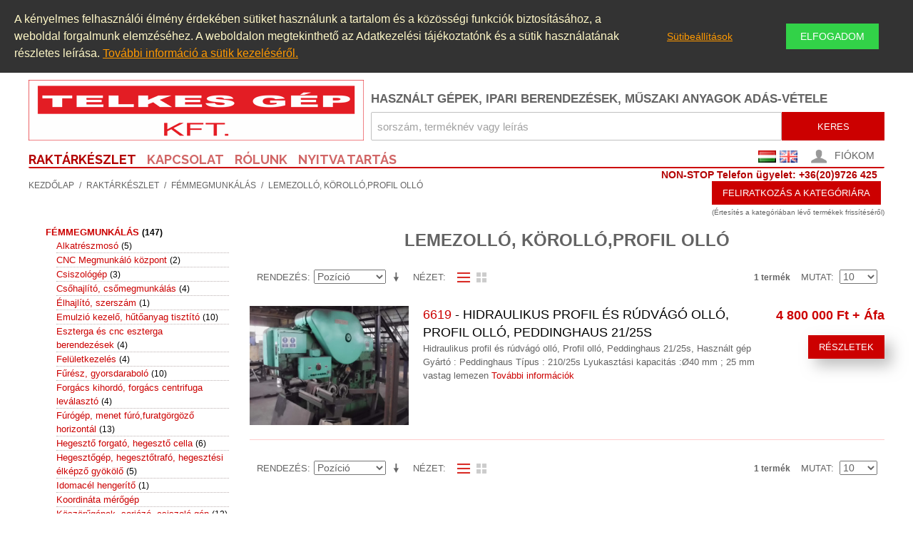

--- FILE ---
content_type: text/html; charset=UTF-8
request_url: https://telkesgep.hu/raktarkeszlet/femmegmunkalas/lemezollo-korollo-profil-ollo.html
body_size: 18855
content:

<!DOCTYPE html>

<!--[if lt IE 7 ]> <html lang="hu" id="top" class="no-js ie6"> <![endif]-->
<!--[if IE 7 ]>    <html lang="hu" id="top" class="no-js ie7"> <![endif]-->
<!--[if IE 8 ]>    <html lang="hu" id="top" class="no-js ie8"> <![endif]-->
<!--[if IE 9 ]>    <html lang="hu" id="top" class="no-js ie9"> <![endif]-->
<!--[if (gt IE 9)|!(IE)]><!--> <html lang="hu" id="top" class="no-js"> <!--<![endif]-->

<head>
<meta http-equiv="Content-Type" content="text/html; charset=utf-8" />
<title>Lemezolló, körolló,profil olló - Fémmegmunkálás - Raktárkészlet</title>
<meta name="description" content="Telkesgep" />
<meta name="keywords" content="Telkesgep" />
<meta name="robots" content="INDEX,FOLLOW" />
<link rel="icon" href="https://telkesgep.hu/skin/frontend/rwd/telkesgep/favicon.ico" type="image/x-icon" />
<link rel="shortcut icon" href="https://telkesgep.hu/skin/frontend/rwd/telkesgep/favicon.ico" type="image/x-icon" />
<!--[if lt IE 7]>
<script type="text/javascript">
//<![CDATA[
    var BLANK_URL = 'https://telkesgep.hu/js/blank.html';
    var BLANK_IMG = 'https://telkesgep.hu/js/spacer.gif';
//]]>
</script>
<![endif]-->
<link rel="stylesheet" type="text/css" href="https://telkesgep.hu/js/tm/easylightbox/lightbox/css/lightbox.css" />
<link rel="stylesheet" type="text/css" href="https://telkesgep.hu/skin/frontend/rwd/telkesgep/css/codnitive/sidenav.css" media="all" />
<link rel="stylesheet" type="text/css" href="https://telkesgep.hu/skin/frontend/base/default/css/style-newssubscribers.css" media="all" />
<link rel="stylesheet" type="text/css" href="https://telkesgep.hu/skin/frontend/base/default/css/magebuzz/ajaxlogin/jquery.fancybox.css" media="all" />
<link rel="stylesheet" type="text/css" href="https://telkesgep.hu/skin/frontend/rwd/telkesgep/css/magebuzz/ajaxlogin/styles.css" media="all" />
<link rel="stylesheet" type="text/css" href="https://telkesgep.hu/skin/frontend/rwd/telkesgep/css/magebuzz/searchautocomplete.css" media="all" />
<link rel="stylesheet" type="text/css" href="https://telkesgep.hu/skin/frontend/base/default/css/featured/owl.carousel.css" media="all" />
<link rel="stylesheet" type="text/css" href="https://telkesgep.hu/skin/frontend/base/default/css/featured/owl.theme.css" media="all" />
<link rel="stylesheet" type="text/css" href="https://telkesgep.hu/skin/frontend/base/default/css/featured/owl.transitions.css" media="all" />
<link rel="stylesheet" type="text/css" href="https://telkesgep.hu/skin/frontend/base/default/css/scommerce/gdpr/cookienotice_v1.css" media="all" />
<link rel="stylesheet" type="text/css" href="https://telkesgep.hu/skin/frontend/base/default/scommerce/cookiepopup/css/modal.css" media="all" />
<link rel="stylesheet" type="text/css" href="https://telkesgep.hu/skin/frontend/base/default/tm/easyflags/css/easyflags.css" media="all" />
<link rel="stylesheet" type="text/css" href="https://telkesgep.hu/skin/frontend/base/default/css/bannerslider/bannerslider.css" media="all" />
<link rel="stylesheet" type="text/css" href="https://telkesgep.hu/skin/frontend/base/default/css/bannerslider/animate.min.css" media="all" />
<link rel="stylesheet" type="text/css" href="https://telkesgep.hu/skin/frontend/base/default/css/bannerslider/owl.carousel.css" media="all" />
<link rel="stylesheet" type="text/css" href="https://telkesgep.hu/skin/frontend/base/default/css/product_slider/owl.carousel.css" media="all" />
<link rel="stylesheet" type="text/css" href="https://telkesgep.hu/skin/frontend/base/default/css/product_slider/owl.transitions.css" media="all" />
<link rel="stylesheet" type="text/css" href="https://telkesgep.hu/skin/frontend/base/default/css/product_slider/owl.theme.css" media="all" />
<link rel="stylesheet" type="text/css" href="https://telkesgep.hu/skin/frontend/base/default/css/product_slider/product_slider.css" media="all" />
<link rel="stylesheet" type="text/css" href="https://telkesgep.hu/skin/frontend/rwd/telkesgep/css/webandpeople/custommenu/custommenu.css" media="all" />
<script type="text/javascript" src="https://telkesgep.hu/js/prototype/prototype.js"></script>
<script type="text/javascript" src="https://telkesgep.hu/js/lib/jquery/jquery-1.12.1.min.js"></script>
<script type="text/javascript" src="https://telkesgep.hu/js/lib/jquery/noconflict.js"></script>
<script type="text/javascript" src="https://telkesgep.hu/js/lib/ccard.js"></script>
<script type="text/javascript" src="https://telkesgep.hu/js/prototype/validation.js"></script>
<script type="text/javascript" src="https://telkesgep.hu/js/scriptaculous/builder.js"></script>
<script type="text/javascript" src="https://telkesgep.hu/js/scriptaculous/effects.js"></script>
<script type="text/javascript" src="https://telkesgep.hu/js/scriptaculous/dragdrop.js"></script>
<script type="text/javascript" src="https://telkesgep.hu/js/scriptaculous/controls.js"></script>
<script type="text/javascript" src="https://telkesgep.hu/js/scriptaculous/slider.js"></script>
<script type="text/javascript" src="https://telkesgep.hu/js/varien/js.js"></script>
<script type="text/javascript" src="https://telkesgep.hu/js/varien/form.js"></script>
<script type="text/javascript" src="https://telkesgep.hu/js/mage/translate.js"></script>
<script type="text/javascript" src="https://telkesgep.hu/js/mage/cookies.js"></script>
<script type="text/javascript" src="https://telkesgep.hu/js/et/currencymanager/et_currencymanager_round.js"></script>
<script type="text/javascript" src="https://telkesgep.hu/js/mage/captcha.js"></script>
<script type="text/javascript" src="https://telkesgep.hu/js/magebuzz/searchautocomplete/ajaxsearch.js"></script>
<script type="text/javascript" src="https://telkesgep.hu/js/tm/easylightbox/lightbox/js/lightbox.js"></script>
<script type="text/javascript" src="https://telkesgep.hu/js/tm/easylightbox/easylightbox.js"></script>
<script type="text/javascript" src="https://telkesgep.hu/js/linkhistory/plugin.js"></script>
<script type="text/javascript" src="https://telkesgep.hu/js/telkesgep.js"></script>
<script type="text/javascript" src="https://telkesgep.hu/skin/frontend/rwd/default/js/lib/modernizr.custom.min.js"></script>
<script type="text/javascript" src="https://telkesgep.hu/skin/frontend/rwd/telkesgep/js/lib/selectivizr.js"></script>
<script type="text/javascript" src="https://telkesgep.hu/skin/frontend/rwd/telkesgep/js/lib/matchMedia.js"></script>
<script type="text/javascript" src="https://telkesgep.hu/skin/frontend/rwd/default/js/lib/matchMedia.addListener.js"></script>
<script type="text/javascript" src="https://telkesgep.hu/skin/frontend/rwd/telkesgep/js/lib/enquire.js"></script>
<script type="text/javascript" src="https://telkesgep.hu/skin/frontend/rwd/default/js/app.js"></script>
<script type="text/javascript" src="https://telkesgep.hu/skin/frontend/rwd/default/js/lib/jquery.cycle2.min.js"></script>
<script type="text/javascript" src="https://telkesgep.hu/skin/frontend/rwd/default/js/lib/jquery.cycle2.swipe.min.js"></script>
<script type="text/javascript" src="https://telkesgep.hu/skin/frontend/rwd/default/js/slideshow.js"></script>
<script type="text/javascript" src="https://telkesgep.hu/skin/frontend/rwd/default/js/lib/imagesloaded.js"></script>
<script type="text/javascript" src="https://telkesgep.hu/skin/frontend/rwd/default/js/minicart.js"></script>
<script type="text/javascript" src="https://telkesgep.hu/skin/frontend/base/default/js/featured/noconflict.js"></script>
<script type="text/javascript" src="https://telkesgep.hu/skin/frontend/base/default/js/featured/owl.carousel.js"></script>
<script type="text/javascript" src="https://telkesgep.hu/skin/frontend/base/default/scommerce/cookiepopup/js/jquery.js"></script>
<script type="text/javascript" src="https://telkesgep.hu/skin/frontend/base/default/scommerce/cookiepopup/js/noconflict.js"></script>
<script type="text/javascript" src="https://telkesgep.hu/skin/frontend/base/default/scommerce/cookiepopup/js/jquery.simplemodal.js"></script>
<script type="text/javascript" src="https://telkesgep.hu/skin/frontend/base/default/js/bannerslider/no-conflict.js"></script>
<script type="text/javascript" src="https://telkesgep.hu/skin/frontend/base/default/js/bannerslider/owl.slider.js"></script>
<script type="text/javascript" src="https://telkesgep.hu/skin/frontend/base/default/js/product_slider/owl.carousel.min.js"></script>
<script type="text/javascript" src="https://telkesgep.hu/skin/frontend/base/default/js/webandpeople/custommenu/custommenu.js"></script>
<script type="text/javascript" src="https://telkesgep.hu/skin/frontend/rwd/default/js/configurableswatches/product-media.js"></script>
<script type="text/javascript" src="https://telkesgep.hu/skin/frontend/rwd/default/js/configurableswatches/swatches-list.js"></script>
<script type="text/javascript" src="https://telkesgep.hu/js/scommerce/require_jquery_gdpr_v1.js" data-group="js001"></script>
<link rel="stylesheet" href="//fonts.googleapis.com/css?family=Raleway:300,400,500,700,600&display=swap" />
<!--[if  (lte IE 8) & (!IEMobile)]>
<link rel="stylesheet" type="text/css" href="https://telkesgep.hu/skin/frontend/rwd/telkesgep/css/styles-ie8.css" media="all" />
<link rel="stylesheet" type="text/css" href="https://telkesgep.hu/skin/frontend/rwd/telkesgep/css/madisonisland-ie8.css" media="all" />
<![endif]-->
<!--[if (gte IE 9) | (IEMobile)]><!-->
<link rel="stylesheet" type="text/css" href="https://telkesgep.hu/skin/frontend/rwd/telkesgep/css/styles.css" media="all" />
<link rel="stylesheet" type="text/css" href="https://telkesgep.hu/skin/frontend/rwd/telkesgep/css/madisonisland.css" media="all" />
<!--<![endif]-->

<script type="text/javascript">
//<![CDATA[
Mage.Cookies.path     = '/';
Mage.Cookies.domain   = '.telkesgep.hu';
//]]>
</script>
<meta name="viewport" content="initial-scale=1.0, width=device-width" />

<script type="text/javascript">
//<![CDATA[
optionalZipCountries = ["HK","MO","PA","IE"];
//]]>
</script>
<script type="text/javascript">
    etCurrencyManagerJsConfig ={"precision":0,"position":8,"display":2,"excludecheckout":"1","cutzerodecimal":"0","cutzerodecimal_suffix":",-","min_decimal_count":"2"};
    try {
        extendProductConfigformatPrice();
    } catch (e) {

    }
</script>
<meta property="og:title" content="Lemezolló, körolló,profil olló - Fémmegmunkálás - Raktárkészlet" />
<meta property="og:type" content="website" />
<meta property="og:description" content="Telkesgep" />
<meta property="og:url" content="https://telkesgep.hu/raktarkeszlet/femmegmunkalas/lemezollo-korollo-profil-ollo.html" />
<meta property="og:site_name" content="hu" />
<meta property="og:locale" content="hu_HU" />

		<script src="https://telkesgep.hu/js/magebuzz/ajaxlogin/fancybox/jquery.fancybox.js" type="text/javascript"></script>
<script type="text/javascript">//<![CDATA[
        var Translator = new Translate({"Please select an option.":"V\u00e1lasszon az al\u00e1bbi lehet\u0151s\u00e9gekb\u0151l.","This is a required field.":"Ez egy k\u00f6telez\u0151 mez\u0151.","Please enter a valid number in this field.":"Val\u00f3s sz\u00e1mot adjon meg ebben a mez\u0151ben.","Please use letters only (a-z or A-Z) in this field.":"Haszn\u00e1ljon kiz\u00e1r\u00f3lag bet\u0171ket (a-z vagy A-Z) ebben a mez\u0151ben.","Please use only letters (a-z), numbers (0-9) or underscore(_) in this field, first character should be a letter.":"Haszn\u00e1ljon bet\u0171ket (a-z), sz\u00e1mokat (0-9) \u00e9s alulvon\u00e1st(_) ebben a mez\u0151ben, az els\u0151 karakternek bet\u0171nek kell lennie.","Please enter a valid phone number. For example (123) 456-7890 or 123-456-7890.":"Val\u00f3s telefonsz\u00e1mot adjon meg. P\u00e9ld\u00e1ul: (1) 456-7890 vagy 23-456-789.","Please enter a valid date.":"Val\u00f3s d\u00e1tumot adjon meg.","Please enter a valid email address. For example johndoe@domain.com.":"Val\u00f3s e-mail c\u00edmet adj meg.","Please make sure your passwords match.":"Ellen\u0151rizze hogy egyezik e a megadott jelsz\u00f3.","Please enter a valid URL. For example http:\/\/www.example.com or www.example.com":"Val\u00f3s URL-t adjon meg. P\u00e9ld\u00e1ul  http:\/\/www.example.com vagy www.example.com","Please enter a valid social security number. For example 123-45-6789.":"Val\u00f3s tb sz\u00e1mot adjon meg: 123-45-6789.","Please enter a valid zip code. For example 90602 or 90602-1234.":"Val\u00f3s ir\u00e1ny\u00edt\u00f3sz\u00e1mot adjon meg.","Please enter a valid zip code.":"Val\u00f3s ir\u00e1ny\u00edt\u00f3sz\u00e1mot adjon meg.","Please use this date format: dd\/mm\/yyyy. For example 17\/03\/2006 for the 17th of March, 2006.":"K\u00e9rj\u00fck ezt a d\u00e1tum form\u00e1tumot haszn\u00e1lja: nn\/hh\/\u00e9\u00e9\u00e9\u00e9. P\u00e9ld\u00e1ul: 17\/03\/2006 ","Please enter a valid $ amount. For example $100.00.":"Val\u00f3s \u00f6sszeget adjon meg. P\u00e9ld\u00e1ul 100.00 Ft.","Please select one of the above options.":"V\u00e1lasszon a fenti lehet\u0151s\u00e9gekb\u0151l.","Please select one of the options.":"V\u00e1lasszon az al\u00e1bbi lehet\u0151s\u00e9gekb\u0151l.","Please select State\/Province.":"V\u00e1lassza ki a megy\u00e9t.","Please enter a number greater than 0 in this field.":"K\u00e9rj\u00fck 0-n\u00e1l nagyobb sz\u00e1mot adjon meg.","Please enter a valid credit card number.":"Val\u00f3s kredit k\u00e1rtya sz\u00e1mot adjon meg.","Please wait, loading...":"K\u00e9rj\u00fck v\u00e1rjon, bet\u00f6lt\u00e9s...","Complete":"Teljes\u00edtett","Add Products":"Term\u00e9kek hozz\u00e1ad\u00e1sa","Please choose to register or to checkout as a guest":"K\u00e9rj\u00fck v\u00e1lassza a regisztr\u00e1ci\u00f3t, vagy a vend\u00e9gk\u00e9nt v\u00e1s\u00e1rl\u00e1st","Please specify shipping method.":"V\u00e1lassza ki a sz\u00e1ll\u00edt\u00e1si m\u00f3dot.","Please specify payment method.":"V\u00e1lassza ki a fizet\u00e9si m\u00f3dot.","Add to Cart":"Kos\u00e1rba","In Stock":"K\u00e9szleten","Out of Stock":"Nincs k\u00e9szleten"});
        //]]></script></head>
<body class=" catalog-category-view categorypath-raktarkeszlet-femmegmunkalas-lemezollo-korollo-profil-ollo-html category-lemezollo-korollo-profil-ollo">

<style>
    .scommerce-gdpr-cookienotice {background: #333;color: #FFF8C7;}
    .scommerce-gdpr-cookienotice .message span.cookie-title {color: #FFF8C7;}
    .scommerce-gdpr-cookienotice .message a {color: #F90;}

    	.scommerce-gdpr-cookienotice {padding: 5px 20px;}
	.scommerce-gdpr-cookienotice .message .text {font-size: 16px;line-height: 1.5;}
	.scommerce-gdpr-cookienotice .message span {margin-left: 0;}
	.scommerce-gdpr-cookienotice .message {max-width: none;margin: 0 auto;text-align: center;padding-top: 10px;padding-bottom: 10px;font-size: 14px;}

	/*cookie popup */
    #js-cookienotice .message {display: flex;align-items: center;justify-content: center;}
    #js-cookienotice .accept a {padding: 10px 20px;text-transform: uppercase;text-decoration: none;background-color: #32D248;color: #FFFFFF;}
	#js-cookienotice {clear: both;}
	#js-cookienotice p {float: left;width: 15%;text-align: center;}
	#js-cookienotice .text {float: left;width: 70%;text-align: left;}
	@media screen and (max-width: 767px) {
		#js-cookienotice .message {display: block;padding-left: 10px;padding-right: 10px;}
		#js-cookienotice .text {width: 100%;float: none;}
		#js-cookienotice p {width: 50%;margin-top: 5px;margin-bottom: 5px;}
	}
    </style>
<div id="js-cookienotice" class="scommerce-gdpr-cookienotice top-position" style="display: none;">
    <div class="message">
                <p class="text">
            <span>A kényelmes felhasználói élmény érdekében sütiket használunk a tartalom és a közösségi funkciók biztosításához, a weboldal forgalmunk elemzéséhez. A weboldalon megtekinthető az Adatkezelési tájékoztatónk és a sütik használatának részletes leírása.                				<a href="https://telkesgep.hu/privacy-policy-cookie-restriction-mode/" target="_blank">
					További információ a sütik kezeléséről.				</a>
			</span>
                    </p>
                    <p><a href="#" id="js-cookie-settings" class="js-cookie-settings">Sütibeállítások</a></p>
            <p class="accept">
                <a id="js-gdpr-accept" href="">Elfogadom</a>
            </p>
            </div>
    <div style="display: table; clear: both;"></div>
</div>

<script>
    (function(gdpr) {
        gdpr(function() {
            // Model
            var Model = {
                wrapper: gdpr('.wrapper'), // Page wrapper for enable/disable access to page
                block: gdpr('#js-cookienotice'), // Block with cookie alert text and links
                wrapperClass: 'scommerce-gdpr-disabled', // Css class for enabling/disabling page wrapper
                isBlocked: 0, // Config value for enable/disable accees to site page
                cookieKey: 'cookie_accepted', // Cookie key to check accepted cookie policy
				cookieClosedKey: 'cookie_closed', // Closed Cookie key to check if cookie message is closed

                // Initialize model
                initialize: function() {
                    if (! this.get(this.cookieClosedKey)) {
                        this.block.show();
                    }
                    if (this.isBlocked && ! this.get(this.cookieKey)) {
                        this.disable();
                    }
                },

                // Set cookie value
                set: function(name, value) {
					Mage.Cookies.domain = window.location.hostname;
                    Mage.Cookies.set(name, value, new Date(new Date().getTime() + (100 * 365 * 24 * 60 * 60)));
                },

                // Get cookie value (just check to value is 1)
                get: function(name) {
                    return Mage.Cookies.get(name) == 1;
                },

                // Close gdpr block
                close: function() {
                    this.set(this.cookieClosedKey, 1);
                    this.block.hide();
                },

                // Accept rules
                accept: function() {
                    this.close();
                    this.set(this.cookieKey, 1);
                    if (this.isBlocked) {
                        this.enable();
                    }
                                        cookiePopupModel.acceptAll();
                                    },

                // Decline rules
                decline: function() {
                    this.close();
                    this.set(this.cookieKey, 0);
                },

                // Disable page wrapper ("close" access to site page)
                disable: function() {
                    this.wrapper.addClass(this.wrapperClass);
                },

                // Enable page wrapper ("allow" access to site page)
                enable: function() {
                    this.wrapper.removeClass(this.wrapperClass);
                }
            };

            // Callbacks
            gdpr('#js-gdpr-accept').on('click', function(e) {
                e.preventDefault();
                Model.accept();
                if (window.saveCookieChoice != undefined) {
                    window.saveCookieChoice();
                }
            });
            gdpr('#js-gdpr-decline').on('click', function(e) {
                e.preventDefault();
                Model.decline();
            });

            // Initialize
            Model.initialize();
        });
    })(gdpr);
</script><div class="wrapper">
        <div class="page">
        
<div class="header-language-background">
    <div class="header-language-container">
        <div class="store-language-container">
                    </div>

        
        <p class="welcome-msg">HASZNÁLT GÉPEK, IPARI BERENDEZÉSEK, MŰSZAKI ANYAGOK ADÁS-VÉTELE </p>
        <div class="header_top">
                    </div>
    </div>
</div>

<header id="header" class="page-header">
    <div class="page-header-container">
        <a class="logo" href="https://telkesgep.hu/">
            <img src="https://telkesgep.hu/skin/frontend/rwd/telkesgep/images/logo.gif" alt="Telkesgep" class="large" />
            <img src="https://telkesgep.hu/skin/frontend/rwd/telkesgep/images/logo.gif" alt="Telkesgep" class="small" />
        </a>

                <div class="store-language-container"></div>

        <!-- Skip Links -->

        <div class="skip-links">
            <a href="#header-nav" class="skip-link skip-nav">
                <span class="icon"></span>
                <span class="label">Menu</span>
            </a>

            <a href="#header-search" class="skip-link skip-search">
                <span class="icon"></span>
                <span class="label">Keres</span>
            </a>


            <div class="account-cart-wrapper">
                <div class="store-language-container-2">
                        <div class="form-language" id="easyflags">
                                <a href="https://telkesgep.hu/raktarkeszlet/femmegmunkalas/lemezollo-korollo-profil-ollo.html?___store=hu&amp;___from_store=hu">
                <img src="https://telkesgep.hu/media/easyflags/default/hu.gif" alt="hu"/>
            </a>
                                <a href="https://telkesgep.hu/raktarkeszlet/femmegmunkalas/lemezollo-korollo-profil-ollo.html?___store=en&amp;___from_store=hu">
                <img src="https://telkesgep.hu/media/easyflags/stores/2/gb.gif" alt="en"/>
            </a>
            </div>
                </div>
                <a href="https://telkesgep.hu/customer/account/" data-target-element="#header-account" class="skip-link skip-account">
                    <span class="icon"></span>
                    <span class="label">Fiókom</span>
                </a>

                <div class="header-minicart">
                                    </div>
            </div>



        </div>

        <!-- Navigation -->

        <div id="header-nav" class="skip-content">
            <div class="nav-container" id="wp-nav-container"></div>
<script type="text/javascript">
//<![CDATA[
var CUSTOMMENU_POPUP_WIDTH = 0;
var CUSTOMMENU_POPUP_TOP_OFFSET = 0;
var CUSTOMMENU_POPUP_DELAY_BEFORE_DISPLAYING = 150;
var CUSTOMMENU_POPUP_DELAY_BEFORE_HIDING = 100;
var CUSTOMMENU_RTL_MODE = 0;
var CUSTOMMENU_MOBILE_MENU_WIDTH_INIT = 771;
var wpCustommenuTimerShow = {};
var wpCustommenuTimerHide = {};
var wpActiveMenu = null;
var wpMobileMenuEnabled = 1;
var wpMenuAjaxUrl = '';
var wpMoblieMenuAjaxUrl = '';
var wpPopupMenuContent = '';
var wpMobileMenuContent = '';
if ($('wp-nav-container') != undefined) {
    $('wp-nav-container').update("    <div id=\"custommenu-loading\" class=\"\">\r\n        <div class=\"menu\">\r\n            <div class=\"parentMenu menu0\">\r\n                <a href=\"javascript:;\">\r\n                    <span><\/span>\r\n                <\/a>\r\n            <\/div>\r\n        <\/div>\r\n        <div class=\"clearBoth\"><\/div>\r\n    <\/div>\r\n    <div id=\"custommenu\" class=\"\" style=\"display:none;\">\r\n        <div class=\"menu\">\r\n            <div class=\"parentMenu menu0\">\r\n                <a href=\"javascript:;\">\r\n                    <span><\/span>\r\n                <\/a>\r\n            <\/div>\r\n        <\/div>\r\n        <div class=\"clearBoth\"><\/div>\r\n    <\/div>\r\n    <div id=\"custommenu-mobile\" class=\"\" style=\"display:none;\">\r\n        <div id=\"menu-button\" onclick=\"wpMenuButtonToggle()\">\r\n            <a href=\"javascript:void(0);\">\r\n                <span>Menu<\/span>\r\n            <\/a>\r\n        <\/div>\r\n        <div id=\"menu-content\" style=\"display:none;\">\r\n            <div id=\"menu-mobile-loading\" class=\"menu-mobile level0\">\r\n                <div class=\"parentMenu\">\r\n                    <a href=\"javascript:;\">\r\n                        <span><\/span>\r\n                    <\/a>\r\n                <\/div>\r\n            <\/div>\r\n            <div class=\"clearBoth\"><\/div>\r\n        <\/div>\r\n    <\/div>");
}
//]]>
</script>

<script type="text/javascript">
//<![CDATA[
Event.observe(document, 'dom:loaded', function(){
    $$('.skip-nav').each(function(element) {
        element.observe('click', function(event) {
            wpMenuButtonToggle();
        });
    });
});
//]]>
</script>
        </div>

        <!-- Search -->

        <div id="header-search" class="skip-content">
            <p class="welcome-msg above-search">HASZNÁLT GÉPEK, IPARI BERENDEZÉSEK, MŰSZAKI ANYAGOK ADÁS-VÉTELE</p>
            <form id="searchautocomplete_form" action="https://telkesgep.hu/catalogsearch/result/" method="get">
    <div class="form-search">
        <label for="search">Search:</label>
        <input id="search_input" type="text" placeholder="sorszám, terméknév vagy leírás" autocomplete="off" name="q" value="" class="input-text" maxlength="128" />
				<input id="search" type="hidden" name="q" value="" class="input-text" maxlength="128" />
        <button type="submit" title="Keres" class="button"><span><span>Keres</span></span></button>
        <div id="search_autocomplete" class="search-autocomplete"></div>
        <script type="text/javascript">
        //<![CDATA[
            var searchForm = new Varien.searchForm('searchautocomplete_form', 'search_input', 'Gyorskereső');
        //]]>
        </script>
    </div>
</form>
<div id="boxResults" style="display:none;">
	<a class="close-dropdown" href="javascript://" onclick="closeSearchResultBox()" title="Bezár" alt="Bezár">X</a>	
	<div id="listResults" style="display:none;">
	</div>
	<div id="resultNotice">
		<label id="resultLabel">Search result</label>
	</div>
</div>
<script type="text/javascript">
	var ajaxsearch = new SearchAutocomplete(
        'https://telkesgep.hu/searchautocomplete/index/ajaxsearch/',
		'https://telkesgep.hu/catalogsearch/result/',		
		'Az összes találat mutatása: "<span class="keyword">{{keyword}}</span>"',
		'search_input',
    'No results for'    
    );
	var min_character = 3;
	Event.observe('search_input', 'keyup', function(event){
		var searchBox = $('search_input');
		if(searchBox.value.length >= min_character){
			//ajaxsearch.search();
            delay(doAjaxSearch,400);
		} else {
            closeSearchResultBox();
        }
	});
	function doAjaxSearch() {
        var searchBox = $('search_input');
        $('search').value = searchBox.value;
        ajaxsearch.search();
    }
	function closeSearchResultBox() {
		var boxResults = $('boxResults');
		boxResults.style.display = "none";
	}
    var delay = (function(){
        var timer = 0;
        return function(callback, ms){
            clearTimeout (timer);
            timer = setTimeout(callback, ms);
        };
    })();
</script>
        </div>

        <!-- Account -->

        <div id="header-account" class="skip-content">
            <div class="links">
        <ul>
                                    <li class="first" ><a href="https://telkesgep.hu/ajaxlogin/index/login/" title="" class="popup fancybox.ajax">Fiókom</a></li>
                                                <li ><a href="https://telkesgep.hu/customer/account/create/" title="Regisztráció" >Regisztráció</a></li>
                                                <li ><a href="https://telkesgep.hu/ajaxlogin/index/login/" title="" class="popup fancybox.ajax">Bejelentkezés</a></li>
                                                <li ><a href="https://telkesgep.hu/scommerce_gdpr/customer/cookiereset/" title="cookie preference" >Cookie preference</a></li>
                                                <li class=" last" ><a href="https://telkesgep.hu/#js-cookie-settings/" title="Cookie Settings" >Cookie Settings</a></li>
                        </ul>
</div>
        </div>
    </div>
    <div class="non-stop-phone">
        <p></p>
<p>NON-STOP Telefon &uuml;gyelet: +36(20)9726 425</p>    </div>
</header>



        <div class="main-container col2-left-layout">
            <div class="main">
                
    <div class="breadcrumbs">
        <ul>
                            <li class="home">
                                    <a href="https://telkesgep.hu/" title="Ugrás a kezdőlapra">Kezdőlap</a>
                                                    <span>/ </span>
                                </li>
                            <li class="category771">
                                    <a href="https://telkesgep.hu/raktarkeszlet.html" title="">Raktárkészlet</a>
                                                    <span>/ </span>
                                </li>
                            <li class="category775">
                                    <a href="https://telkesgep.hu/raktarkeszlet/femmegmunkalas.html" title="">Fémmegmunkálás</a>
                                                    <span>/ </span>
                                </li>
                            <li class="category886">
                                    <strong>Lemezolló, körolló,profil olló</strong>
                                                </li>
                    </ul>
    </div>
    <div class="breadcrumbs-subscription">
                                            <!--<script src='https://www.google.com/recaptcha/api.js?hl=--><!--'></script>-->
<div class="category-view">
    <div class="notification-essential">

                
                
    <form method="post" id="category_subscritpion_form">
        <div class="no-display">
            <input type="hidden" name="category_id" value="886" />
<!--            <input type="hidden" name="related_category" id="related-categorys-field" value="" />-->
            <input id="action_url" name="action_url" type="hidden" value="https://telkesgep.hu/admin_subscription/index/subscribeCategory/" >
            <input id="store_id" name="store_id" type="hidden" value="1" >
            <input type="hidden" id="email" name="email" value="" style="width:200px;" class="" />
            <input id="customer_id" name="customer_id" type="hidden" value="" >
        </div>
        <div class="category-notification">
                    <div class="category-options">
            	<table width="100%">
            	  <!--<tr>
            		<td colspan="2" style="padding-bottom:5px;">
            		<strong></strong>
            		</td>
            	  </tr>   -->
            	  <tr>
            		<!--<td style="padding-bottom:5px;"></td>
            		<td><input type="text" id="email" name="email" value="" style="width:200px;" class="input-text required-entry validate-email" />
            		</td>-->
            	  </tr>
            	  <tr>
            		<td style="">&nbsp;</td>
            		<td>
                                                                                                                                                            <a class="button btn-cart popup fancybox.ajax" href="https://telkesgep.hu/ajaxlogin/index/login?actionAfter=https://telkesgep.hu/admin_subscription/index/subscribeCategory/store_id/1/category_id/886" title="">Feliratkozás a kategóriára</a>
                                                                                                            <!--<button
                                class="g-recaptcha button btn-cart"
                                data-sitekey="6LenfhgUAAAAAFXaKuxm7E8BufevvDYMxEoTIQ4v"
                                data-callback="subscriptionCaptchaSubmit">
                            <span><span></span></span>
                        </button>-->
 <img style="display:none;" id="loading-image" src="https://telkesgep.hu/skin/frontend/rwd/telkesgep/images/ajax-loader.gif" alt="title" />

            		</td>

            	  </tr>
                                            <tr>
                            <td>&nbsp;</td>
                            <td style="font-size:10px;">(Értesítés a kategóriában lévő termékek frissítéséről)
                            </td>
                        </tr>
                    		  <tr>
			<td><div style="color:red;" id="results"></div></td>
		  </tr>
                </table>
           </div>
                </div>
        <div class="clearer"></div>
  </form>
	<script>$q = jQuery.noConflict(); </script>
	<script>
    //<![CDATA[
        var categoryNotificationForm = new VarienForm('category_addtocart_form');
	var action_url = document.getElementById('action_url').value;
            categoryNotificationForm.submit = function(){
                   // if (this.validator.validate()) {
                    //if (this.validator.validate()) {
                    if (true) {


                        $q('#category_subscritpion_form').attr('method','get').attr('action', action_url).submit();return;

				$q('#loading-image').show();
    				$q.ajax({
        			url: action_url,
        			type: "POST",
        			data: $q('#category_addtocart_form').serialize(),
        			success: function(data) {
	    			$q('#loading-image').hide();
	    			$q('#results').html(data);

        			},
        			error: function() {
            			alert('Error occured');
        			}

      			});
                    }
            }.bind(categoryNotificationForm);
            //function subscriptionCaptchaSubmit() {categoryNotificationForm.submit();};
            function subscriptionCaptchaSubmit() {categoryNotificationForm.submit();};
    //]]>
    </script>
    </div>
</div>
            </div>
    <div class="clear clearfix"></div>


                                                <div class="col-left sidebar">
<div id="sidebar-nav" class="block sidebar-nav-left codnitiveSidenavLeft">
    <div class="block-title">
    	<strong><span>Kategóriák</span></strong> 
    </div>
    <div class="block-content">
        <ul id="sidebar-nav-menu">
                <li class="level0 nav-1 active first parent collapsible" style="margin-left: 0px;"><span class="plus-right " onclick="Codnitive.expandMenu(this.parentNode)" style="width: 16px; height: 16px;"></span><a class="collapsible-wrapper collapse-name"href="https://telkesgep.hu/raktarkeszlet.html"><span class="category_name">Raktárkészlet</span></a>&nbsp;<span class="product-count">(757)</span><ul class="level0 collapsible" style="margin-left: 5px; padding-left: 10px;" expanded="1"><li class="level1 nav-1-1 first collapsible" style="margin-left: 0px;"><span class="plus-right " onclick="Codnitive.expandMenu(this.parentNode)" style="width: 16px; height: 0px; display:none;"></span><a class="collapsible-wrapper"href="https://telkesgep.hu/raktarkeszlet/aceltermek-zartszelveny-szalanyagok-csoszelveny.html"><span class="category_name">Acéláru, Vasanyag</span></a>&nbsp;<span class="product-count">(7)</span></li><li class="level1 nav-1-2 collapsible" style="margin-left: 0px;"><span class="plus-right " onclick="Codnitive.expandMenu(this.parentNode)" style="width: 16px; height: 0px; display:none;"></span><a class="collapsible-wrapper"href="https://telkesgep.hu/raktarkeszlet/aggregator-aramfejleszto.html"><span class="category_name">Aggregátor áramfejlesztő</span></a>&nbsp;<span class="product-count">(1)</span></li><li class="level1 nav-1-3 collapsible" style="margin-left: 0px;"><span class="plus-right " onclick="Codnitive.expandMenu(this.parentNode)" style="width: 16px; height: 0px; display:none;"></span><a class="collapsible-wrapper"href="https://telkesgep.hu/raktarkeszlet/alkatresz-adagolo.html"><span class="category_name">Alkatrész adagoló, vibrációs adagoló</span></a>&nbsp;<span class="product-count">(54)</span></li><li class="level1 nav-1-4 collapsible" style="margin-left: 0px;"><span class="plus-right " onclick="Codnitive.expandMenu(this.parentNode)" style="width: 16px; height: 0px; display:none;"></span><a class="collapsible-wrapper"href="https://telkesgep.hu/raktarkeszlet/hulladekkezeles.html"><span class="category_name">Alkatrészmosó</span></a>&nbsp;<span class="product-count">(2)</span></li><li class="level1 nav-1-5 collapsible" style="margin-left: 0px;"><span class="plus-right " onclick="Codnitive.expandMenu(this.parentNode)" style="width: 16px; height: 0px; display:none;"></span><a class="collapsible-wrapper"href="https://telkesgep.hu/raktarkeszlet/asvanyorles-orles-brikettalo-pres-adagolo-kevero-mixer.html"><span class="category_name">Ásványőrlés, őrlés, brikettáló prés ,adagoló keverő mixer</span></a>&nbsp;<span class="product-count">(14)</span></li><li class="level1 nav-1-6 collapsible" style="margin-left: 0px;"><span class="plus-right " onclick="Codnitive.expandMenu(this.parentNode)" style="width: 16px; height: 0px; display:none;"></span><a class="collapsible-wrapper"href="https://telkesgep.hu/raktarkeszlet/autoipari-berendezesek-auto-alkatreszek.html"><span class="category_name">Autóipari berendezések autó alkatrészek</span></a>&nbsp;<span class="product-count">(2)</span></li><li class="level1 nav-1-7 collapsible" style="margin-left: 0px;"><span class="plus-right " onclick="Codnitive.expandMenu(this.parentNode)" style="width: 16px; height: 0px; display:none;"></span><a class="collapsible-wrapper"href="https://telkesgep.hu/raktarkeszlet/balazogep-papirbalazo.html"><span class="category_name">Bálázógép ,papírbálázó</span></a>&nbsp;<span class="product-count">(2)</span></li><li class="level1 nav-1-8 collapsible" style="margin-left: 0px;"><span class="plus-right " onclick="Codnitive.expandMenu(this.parentNode)" style="width: 16px; height: 0px; display:none;"></span><a class="collapsible-wrapper"href="https://telkesgep.hu/raktarkeszlet/butor.html"><span class="category_name">Bútor</span></a></li><li class="level1 nav-1-9 collapsible" style="margin-left: 0px;"><span class="plus-right " onclick="Codnitive.expandMenu(this.parentNode)" style="width: 16px; height: 0px; display:none;"></span><a class="collapsible-wrapper"href="https://telkesgep.hu/raktarkeszlet/cimkezo-palackozo-gep.html"><span class="category_name">Cimkéző, palackozó gép </span></a>&nbsp;<span class="product-count">(1)</span></li><li class="level1 nav-1-10 collapsible" style="margin-left: 0px;"><span class="plus-right " onclick="Codnitive.expandMenu(this.parentNode)" style="width: 16px; height: 0px; display:none;"></span><a class="collapsible-wrapper"href="https://telkesgep.hu/raktarkeszlet/csapagyak.html"><span class="category_name">Csapágyak</span></a>&nbsp;<span class="product-count">(2)</span></li><li class="level1 nav-1-11 collapsible" style="margin-left: 0px;"><span class="plus-right " onclick="Codnitive.expandMenu(this.parentNode)" style="width: 16px; height: 0px; display:none;"></span><a class="collapsible-wrapper"href="https://telkesgep.hu/raktarkeszlet/csapagyhazak.html"><span class="category_name">Csapágyházak</span></a>&nbsp;<span class="product-count">(1)</span></li><li class="level1 nav-1-12 collapsible" style="margin-left: 0px;"><span class="plus-right " onclick="Codnitive.expandMenu(this.parentNode)" style="width: 16px; height: 0px; display:none;"></span><a class="collapsible-wrapper"href="https://telkesgep.hu/raktarkeszlet/csomagoloanyag.html"><span class="category_name">Csomagolóanyag</span></a></li><li class="level1 nav-1-13 collapsible" style="margin-left: 0px;"><span class="plus-right " onclick="Codnitive.expandMenu(this.parentNode)" style="width: 16px; height: 0px; display:none;"></span><a class="collapsible-wrapper"href="https://telkesgep.hu/raktarkeszlet/csomagologep-ragaszto-olvaszto.html"><span class="category_name">Csomagológép. ragasztó olvasztó</span></a>&nbsp;<span class="product-count">(6)</span></li><li class="level1 nav-1-14 collapsible" style="margin-left: 0px;"><span class="plus-right " onclick="Codnitive.expandMenu(this.parentNode)" style="width: 16px; height: 0px; display:none;"></span><a class="collapsible-wrapper"href="https://telkesgep.hu/raktarkeszlet/elektromos-kapcsoloszekreny-egyeniranyitok-tapegysegek-fazisjavitok.html"><span class="category_name">Elektromos kapcsolószekrények</span></a>&nbsp;<span class="product-count">(19)</span></li><li class="level1 nav-1-15 collapsible" style="margin-left: 0px;"><span class="plus-right " onclick="Codnitive.expandMenu(this.parentNode)" style="width: 16px; height: 0px; display:none;"></span><a class="collapsible-wrapper"href="https://telkesgep.hu/raktarkeszlet/elelmiszeripar-konyhai-berendezesek.html"><span class="category_name">Élelmiszeripar, konyhai berendezések</span></a>&nbsp;<span class="product-count">(6)</span></li><li class="level1 nav-1-16 collapsible" style="margin-left: 0px;"><span class="plus-right " onclick="Codnitive.expandMenu(this.parentNode)" style="width: 16px; height: 0px; display:none;"></span><a class="collapsible-wrapper"href="https://telkesgep.hu/raktarkeszlet/elszivo-porszuro-porlevalaszto.html"><span class="category_name">Elszívó berendezések, porelszívó berendezések, porszűrők, porleválasztók, porkamrák</span></a>&nbsp;<span class="product-count">(22)</span></li><li class="level1 nav-1-17 parent collapsible" style="margin-left: 0px;"><span class="plus-right " onclick="Codnitive.expandMenu(this.parentNode)" style="width: 16px; height: 16px;"></span><a class="collapsible-wrapper collapse-name"href="https://telkesgep.hu/raktarkeszlet/epitoipar-terkogyarto-gepsor.html"><span class="category_name">Építőipar </span></a>&nbsp;<span class="product-count">(10)</span><ul class="level1 collapsible" style="margin-left: 5px; padding-left: 10px;" expanded="0"><li class="level2 nav-1-17-1 first collapsible" style="margin-left: 0px;"><span class="plus-right " onclick="Codnitive.expandMenu(this.parentNode)" style="width: 16px; height: 0px; display:none;"></span><a class="collapsible-wrapper"href="https://telkesgep.hu/raktarkeszlet/epitoipar-terkogyarto-gepsor/betonvas-megmunkalas.html"><span class="category_name">Betonvas megmunkálás</span></a>&nbsp;<span class="product-count">(3)</span></li><li class="level2 nav-1-17-2 last collapsible" style="margin-left: 0px;"><span class="plus-right " onclick="Codnitive.expandMenu(this.parentNode)" style="width: 16px; height: 0px; display:none;"></span><a class="collapsible-wrapper"href="https://telkesgep.hu/raktarkeszlet/epitoipar-terkogyarto-gepsor/szeglemezpres.html"><span class="category_name">Szeglemez Prés</span></a></li></ul></li><li class="level1 nav-1-18 collapsible" style="margin-left: 0px;"><span class="plus-right " onclick="Codnitive.expandMenu(this.parentNode)" style="width: 16px; height: 0px; display:none;"></span><a class="collapsible-wrapper"href="https://telkesgep.hu/raktarkeszlet/faipari-gepek.html"><span class="category_name">Faipari gépek</span></a>&nbsp;<span class="product-count">(6)</span></li><li class="level1 nav-1-19 collapsible" style="margin-left: 0px;"><span class="plus-right " onclick="Codnitive.expandMenu(this.parentNode)" style="width: 16px; height: 0px; display:none;"></span><a class="collapsible-wrapper"href="https://telkesgep.hu/raktarkeszlet/feluletkezeles-festokabin.html"><span class="category_name">Felületkezelés ,festőkabin</span></a>&nbsp;<span class="product-count">(1)</span></li><li class="level1 nav-1-20 collapsible" style="margin-left: 0px;"><span class="plus-right " onclick="Codnitive.expandMenu(this.parentNode)" style="width: 16px; height: 0px; display:none;"></span><a class="collapsible-wrapper"href="https://telkesgep.hu/raktarkeszlet/femdetektor.html"><span class="category_name">Fémdetektor</span></a>&nbsp;<span class="product-count">(2)</span></li><li class="level1 nav-1-21 collapsible" style="margin-left: 0px;"><span class="plus-right " onclick="Codnitive.expandMenu(this.parentNode)" style="width: 16px; height: 0px; display:none;"></span><a class="collapsible-wrapper"href="https://telkesgep.hu/raktarkeszlet/femgozoles.html"><span class="category_name">Fémgőzölés PVD technológia</span></a>&nbsp;<span class="product-count">(3)</span></li><li class="level1 nav-1-22 active parent collapsible" style="margin-left: 0px;"><span class="plus-right " onclick="Codnitive.expandMenu(this.parentNode)" style="width: 16px; height: 16px;"></span><a class="collapsible-wrapper collapse-name"href="https://telkesgep.hu/raktarkeszlet/femmegmunkalas.html"><span class="category_name">Fémmegmunkálás</span></a>&nbsp;<span class="product-count">(147)</span><ul class="level1 collapsible" style="margin-left: 5px; padding-left: 10px;" expanded="1"><li class="level2 nav-1-22-3 first collapsible" style="margin-left: 0px;"><span class="plus-right " onclick="Codnitive.expandMenu(this.parentNode)" style="width: 16px; height: 0px; display:none;"></span><a class="collapsible-wrapper"href="https://telkesgep.hu/raktarkeszlet/femmegmunkalas/alkatreszmoso.html"><span class="category_name">Alkatrészmosó</span></a>&nbsp;<span class="product-count">(5)</span></li><li class="level2 nav-1-22-4 collapsible" style="margin-left: 0px;"><span class="plus-right " onclick="Codnitive.expandMenu(this.parentNode)" style="width: 16px; height: 0px; display:none;"></span><a class="collapsible-wrapper"href="https://telkesgep.hu/raktarkeszlet/femmegmunkalas/megmunkalo-kozpont.html"><span class="category_name">CNC Megmunkáló központ</span></a>&nbsp;<span class="product-count">(2)</span></li><li class="level2 nav-1-22-5 collapsible" style="margin-left: 0px;"><span class="plus-right " onclick="Codnitive.expandMenu(this.parentNode)" style="width: 16px; height: 0px; display:none;"></span><a class="collapsible-wrapper"href="https://telkesgep.hu/raktarkeszlet/femmegmunkalas/csiszologep.html"><span class="category_name">Csiszológép</span></a>&nbsp;<span class="product-count">(3)</span></li><li class="level2 nav-1-22-6 collapsible" style="margin-left: 0px;"><span class="plus-right " onclick="Codnitive.expandMenu(this.parentNode)" style="width: 16px; height: 0px; display:none;"></span><a class="collapsible-wrapper"href="https://telkesgep.hu/raktarkeszlet/femmegmunkalas/csohajlito-csomegmunkalas.html"><span class="category_name">Csőhajlító, csőmegmunkálás</span></a>&nbsp;<span class="product-count">(4)</span></li><li class="level2 nav-1-22-7 collapsible" style="margin-left: 0px;"><span class="plus-right " onclick="Codnitive.expandMenu(this.parentNode)" style="width: 16px; height: 0px; display:none;"></span><a class="collapsible-wrapper"href="https://telkesgep.hu/raktarkeszlet/femmegmunkalas/elhajlito-szerszam.html"><span class="category_name">Élhajlító, szerszám</span></a>&nbsp;<span class="product-count">(1)</span></li><li class="level2 nav-1-22-8 collapsible" style="margin-left: 0px;"><span class="plus-right " onclick="Codnitive.expandMenu(this.parentNode)" style="width: 16px; height: 0px; display:none;"></span><a class="collapsible-wrapper"href="https://telkesgep.hu/raktarkeszlet/femmegmunkalas/emulzio-kezelo-hutoanyag-tisztito.html"><span class="category_name">Emulzió kezelő, hűtőanyag tisztító</span></a>&nbsp;<span class="product-count">(10)</span></li><li class="level2 nav-1-22-9 collapsible" style="margin-left: 0px;"><span class="plus-right " onclick="Codnitive.expandMenu(this.parentNode)" style="width: 16px; height: 0px; display:none;"></span><a class="collapsible-wrapper"href="https://telkesgep.hu/raktarkeszlet/femmegmunkalas/eszterga-es-cnc-eszterga-berendezesek.html"><span class="category_name">Eszterga és cnc eszterga berendezések</span></a>&nbsp;<span class="product-count">(4)</span></li><li class="level2 nav-1-22-10 collapsible" style="margin-left: 0px;"><span class="plus-right " onclick="Codnitive.expandMenu(this.parentNode)" style="width: 16px; height: 0px; display:none;"></span><a class="collapsible-wrapper"href="https://telkesgep.hu/raktarkeszlet/femmegmunkalas/feluletkezeles.html"><span class="category_name">Felületkezelés</span></a>&nbsp;<span class="product-count">(4)</span></li><li class="level2 nav-1-22-11 collapsible" style="margin-left: 0px;"><span class="plus-right " onclick="Codnitive.expandMenu(this.parentNode)" style="width: 16px; height: 0px; display:none;"></span><a class="collapsible-wrapper"href="https://telkesgep.hu/raktarkeszlet/femmegmunkalas/szalagfuresz-furesz-gyorsdarabolo.html"><span class="category_name">Fűrész, gyorsdaraboló</span></a>&nbsp;<span class="product-count">(10)</span></li><li class="level2 nav-1-22-12 collapsible" style="margin-left: 0px;"><span class="plus-right " onclick="Codnitive.expandMenu(this.parentNode)" style="width: 16px; height: 0px; display:none;"></span><a class="collapsible-wrapper"href="https://telkesgep.hu/raktarkeszlet/femmegmunkalas/forgacs-kihordo-forgacs-centrifuga-levalaszto.html"><span class="category_name">Forgács kihordó, forgács centrifuga leválasztó</span></a>&nbsp;<span class="product-count">(4)</span></li><li class="level2 nav-1-22-13 collapsible" style="margin-left: 0px;"><span class="plus-right " onclick="Codnitive.expandMenu(this.parentNode)" style="width: 16px; height: 0px; display:none;"></span><a class="collapsible-wrapper"href="https://telkesgep.hu/raktarkeszlet/femmegmunkalas/furogep-menet-furo-furatgorgozo-horizontal.html"><span class="category_name">Fúrógép, menet fúró,furatgörgöző horizontál</span></a>&nbsp;<span class="product-count">(13)</span></li><li class="level2 nav-1-22-14 collapsible" style="margin-left: 0px;"><span class="plus-right " onclick="Codnitive.expandMenu(this.parentNode)" style="width: 16px; height: 0px; display:none;"></span><a class="collapsible-wrapper"href="https://telkesgep.hu/raktarkeszlet/femmegmunkalas/hegeszto-forgato.html"><span class="category_name">Hegesztő forgató, hegesztő cella</span></a>&nbsp;<span class="product-count">(6)</span></li><li class="level2 nav-1-22-15 collapsible" style="margin-left: 0px;"><span class="plus-right " onclick="Codnitive.expandMenu(this.parentNode)" style="width: 16px; height: 0px; display:none;"></span><a class="collapsible-wrapper"href="https://telkesgep.hu/raktarkeszlet/femmegmunkalas/hegesztogep-hegesztotrafo-plazma-vonal-hegeszto.html"><span class="category_name">Hegesztőgép, hegesztőtrafó, hegesztési élképző gyökölő</span></a>&nbsp;<span class="product-count">(5)</span></li><li class="level2 nav-1-22-16 collapsible" style="margin-left: 0px;"><span class="plus-right " onclick="Codnitive.expandMenu(this.parentNode)" style="width: 16px; height: 0px; display:none;"></span><a class="collapsible-wrapper"href="https://telkesgep.hu/raktarkeszlet/femmegmunkalas/idomacel-hengerito.html"><span class="category_name">Idomacél hengerítő</span></a>&nbsp;<span class="product-count">(1)</span></li><li class="level2 nav-1-22-17 collapsible" style="margin-left: 0px;"><span class="plus-right " onclick="Codnitive.expandMenu(this.parentNode)" style="width: 16px; height: 0px; display:none;"></span><a class="collapsible-wrapper"href="https://telkesgep.hu/raktarkeszlet/femmegmunkalas/koordinata-merogep.html"><span class="category_name">Koordináta mérőgép</span></a></li><li class="level2 nav-1-22-18 collapsible" style="margin-left: 0px;"><span class="plus-right " onclick="Codnitive.expandMenu(this.parentNode)" style="width: 16px; height: 0px; display:none;"></span><a class="collapsible-wrapper"href="https://telkesgep.hu/raktarkeszlet/femmegmunkalas/koszorugepek-sorjazo-csiszolo-gep.html"><span class="category_name">Köszörűgépek, sorjázó, csiszoló gép</span></a>&nbsp;<span class="product-count">(12)</span></li><li class="level2 nav-1-22-19 collapsible" style="margin-left: 0px;"><span class="plus-right " onclick="Codnitive.expandMenu(this.parentNode)" style="width: 16px; height: 0px; display:none;"></span><a class="collapsible-wrapper"href="https://telkesgep.hu/raktarkeszlet/femmegmunkalas/langvago-gep.html"><span class="category_name">Lángvágó gép</span></a></li><li class="level2 nav-1-22-20 collapsible" style="margin-left: 0px;"><span class="plus-right " onclick="Codnitive.expandMenu(this.parentNode)" style="width: 16px; height: 0px; display:none;"></span><a class="collapsible-wrapper"href="https://telkesgep.hu/raktarkeszlet/femmegmunkalas/lemez-festo-jelologep.html"><span class="category_name">Lemez festő jelölőgép</span></a></li><li class="level2 nav-1-22-21 collapsible" style="margin-left: 0px;"><span class="plus-right " onclick="Codnitive.expandMenu(this.parentNode)" style="width: 16px; height: 0px; display:none;"></span><a class="collapsible-wrapper"href="https://telkesgep.hu/raktarkeszlet/femmegmunkalas/lemezhengerito.html"><span class="category_name">Lemezhengerítő</span></a>&nbsp;<span class="product-count">(2)</span></li><li class="level2 nav-1-22-22 collapsible" style="margin-left: 0px;"><span class="plus-right " onclick="Codnitive.expandMenu(this.parentNode)" style="width: 16px; height: 0px; display:none;"></span><a class="collapsible-wrapper"href="https://telkesgep.hu/raktarkeszlet/femmegmunkalas/lemez-csevelo-egyengeto-tekercslefejto.html"><span class="category_name">Lemezlecsévélő, Lemezegyengető</span></a>&nbsp;<span class="product-count">(10)</span></li><li class="level2 nav-1-22-23 active collapsible" style="margin-left: 0px;"><span class="plus-right " onclick="Codnitive.expandMenu(this.parentNode)" style="width: 16px; height: 0px; display:none;"></span><a class="collapsible-wrapper"href="https://telkesgep.hu/raktarkeszlet/femmegmunkalas/lemezollo-korollo-profil-ollo.html"><span class="category_name">Lemezolló, körolló,profil olló</span></a>&nbsp;<span class="product-count">(1)</span></li><li class="level2 nav-1-22-24 collapsible" style="margin-left: 0px;"><span class="plus-right " onclick="Codnitive.expandMenu(this.parentNode)" style="width: 16px; height: 0px; display:none;"></span><a class="collapsible-wrapper"href="https://telkesgep.hu/raktarkeszlet/femmegmunkalas/lemezollogep-kesek.html"><span class="category_name">Lemezollógép kések</span></a></li><li class="level2 nav-1-22-25 collapsible" style="margin-left: 0px;"><span class="plus-right " onclick="Codnitive.expandMenu(this.parentNode)" style="width: 16px; height: 0px; display:none;"></span><a class="collapsible-wrapper"href="https://telkesgep.hu/raktarkeszlet/femmegmunkalas/lezer-plazmavago-gep.html"><span class="category_name">Lézer-, plazmavágó gép</span></a>&nbsp;<span class="product-count">(1)</span></li><li class="level2 nav-1-22-26 collapsible" style="margin-left: 0px;"><span class="plus-right " onclick="Codnitive.expandMenu(this.parentNode)" style="width: 16px; height: 0px; display:none;"></span><a class="collapsible-wrapper"href="https://telkesgep.hu/raktarkeszlet/femmegmunkalas/marogep.html"><span class="category_name">Marógép, CNC Marógép</span></a>&nbsp;<span class="product-count">(2)</span></li><li class="level2 nav-1-22-27 collapsible" style="margin-left: 0px;"><span class="plus-right " onclick="Codnitive.expandMenu(this.parentNode)" style="width: 16px; height: 0px; display:none;"></span><a class="collapsible-wrapper"href="https://telkesgep.hu/raktarkeszlet/femmegmunkalas/meroeszkozok.html"><span class="category_name">Mérőeszközök</span></a>&nbsp;<span class="product-count">(1)</span></li><li class="level2 nav-1-22-28 collapsible" style="margin-left: 0px;"><span class="plus-right " onclick="Codnitive.expandMenu(this.parentNode)" style="width: 16px; height: 0px; display:none;"></span><a class="collapsible-wrapper"href="https://telkesgep.hu/raktarkeszlet/femmegmunkalas/ontodei-berendezesek.html"><span class="category_name">Öntödei berendezések</span></a></li><li class="level2 nav-1-22-29 parent collapsible" style="margin-left: 0px;"><span class="plus-right " onclick="Codnitive.expandMenu(this.parentNode)" style="width: 16px; height: 16px;"></span><a class="collapsible-wrapper collapse-name"href="https://telkesgep.hu/raktarkeszlet/femmegmunkalas/hidraulikus-pres-gumiipari-vulkanizalo-pres.html"><span class="category_name">Prések</span></a>&nbsp;<span class="product-count">(22)</span><ul class="level2 collapsible" style="margin-left: 5px; padding-left: 10px;" expanded="0"><li class="level3 nav-1-22-29-1 first collapsible" style="margin-left: 0px;"><span class="plus-right " onclick="Codnitive.expandMenu(this.parentNode)" style="width: 16px; height: 0px; display:none;"></span><a class="collapsible-wrapper"href="https://telkesgep.hu/raktarkeszlet/femmegmunkalas/hidraulikus-pres-gumiipari-vulkanizalo-pres/excenter-pres.html"><span class="category_name">Excenter prés</span></a>&nbsp;<span class="product-count">(8)</span></li><li class="level3 nav-1-22-29-2 collapsible" style="margin-left: 0px;"><span class="plus-right " onclick="Codnitive.expandMenu(this.parentNode)" style="width: 16px; height: 0px; display:none;"></span><a class="collapsible-wrapper"href="https://telkesgep.hu/raktarkeszlet/femmegmunkalas/hidraulikus-pres-gumiipari-vulkanizalo-pres/frikcios-pres.html"><span class="category_name">Frikciós prés</span></a>&nbsp;<span class="product-count">(2)</span></li><li class="level3 nav-1-22-29-3 collapsible" style="margin-left: 0px;"><span class="plus-right " onclick="Codnitive.expandMenu(this.parentNode)" style="width: 16px; height: 0px; display:none;"></span><a class="collapsible-wrapper"href="https://telkesgep.hu/raktarkeszlet/femmegmunkalas/hidraulikus-pres-gumiipari-vulkanizalo-pres/gumipres.html"><span class="category_name">Gumiprés</span></a></li><li class="level3 nav-1-22-29-4 last collapsible" style="margin-left: 0px;"><span class="plus-right " onclick="Codnitive.expandMenu(this.parentNode)" style="width: 16px; height: 0px; display:none;"></span><a class="collapsible-wrapper"href="https://telkesgep.hu/raktarkeszlet/femmegmunkalas/hidraulikus-pres-gumiipari-vulkanizalo-pres/presek.html"><span class="category_name">Hidraulikus prések</span></a>&nbsp;<span class="product-count">(8)</span></li></ul></li><li class="level2 nav-1-22-30 collapsible" style="margin-left: 0px;"><span class="plus-right " onclick="Codnitive.expandMenu(this.parentNode)" style="width: 16px; height: 0px; display:none;"></span><a class="collapsible-wrapper"href="https://telkesgep.hu/raktarkeszlet/femmegmunkalas/profilhengerito.html"><span class="category_name">Profilhengerítő</span></a></li><li class="level2 nav-1-22-31 collapsible" style="margin-left: 0px;"><span class="plus-right " onclick="Codnitive.expandMenu(this.parentNode)" style="width: 16px; height: 0px; display:none;"></span><a class="collapsible-wrapper"href="https://telkesgep.hu/raktarkeszlet/femmegmunkalas/robot.html"><span class="category_name">Robot</span></a>&nbsp;<span class="product-count">(5)</span></li><li class="level2 nav-1-22-32 collapsible" style="margin-left: 0px;"><span class="plus-right " onclick="Codnitive.expandMenu(this.parentNode)" style="width: 16px; height: 0px; display:none;"></span><a class="collapsible-wrapper"href="https://telkesgep.hu/raktarkeszlet/femmegmunkalas/stancologep.html"><span class="category_name">Stancológép</span></a>&nbsp;<span class="product-count">(4)</span></li><li class="level2 nav-1-22-33 collapsible" style="margin-left: 0px;"><span class="plus-right " onclick="Codnitive.expandMenu(this.parentNode)" style="width: 16px; height: 0px; display:none;"></span><a class="collapsible-wrapper"href="https://telkesgep.hu/raktarkeszlet/femmegmunkalas/szemcseszoro-berendezes.html"><span class="category_name">Szemcseszóró berendezés</span></a>&nbsp;<span class="product-count">(1)</span></li><li class="level2 nav-1-22-34 collapsible" style="margin-left: 0px;"><span class="plus-right " onclick="Codnitive.expandMenu(this.parentNode)" style="width: 16px; height: 0px; display:none;"></span><a class="collapsible-wrapper"href="https://telkesgep.hu/raktarkeszlet/femmegmunkalas/szerelo-asztal-forgo-asztal-satu.html"><span class="category_name">Szerelő asztal, forgó asztal, satu</span></a>&nbsp;<span class="product-count">(13)</span></li><li class="level2 nav-1-22-35 collapsible" style="margin-left: 0px;"><span class="plus-right " onclick="Codnitive.expandMenu(this.parentNode)" style="width: 16px; height: 0px; display:none;"></span><a class="collapsible-wrapper"href="https://telkesgep.hu/raktarkeszlet/femmegmunkalas/szerszam-beallito-es-merogep.html"><span class="category_name">Szerszám beállító és mérőgép</span></a>&nbsp;<span class="product-count">(1)</span></li><li class="level2 nav-1-22-36 collapsible" style="margin-left: 0px;"><span class="plus-right " onclick="Codnitive.expandMenu(this.parentNode)" style="width: 16px; height: 0px; display:none;"></span><a class="collapsible-wrapper"href="https://telkesgep.hu/raktarkeszlet/femmegmunkalas/szikraforgacsolo.html"><span class="category_name">Szikraforgácsoló</span></a>&nbsp;<span class="product-count">(2)</span></li><li class="level2 nav-1-22-37 collapsible" style="margin-left: 0px;"><span class="plus-right " onclick="Codnitive.expandMenu(this.parentNode)" style="width: 16px; height: 0px; display:none;"></span><a class="collapsible-wrapper"href="https://telkesgep.hu/raktarkeszlet/femmegmunkalas/tartaly-forgato.html"><span class="category_name">Tartály forgató</span></a></li><li class="level2 nav-1-22-38 collapsible" style="margin-left: 0px;"><span class="plus-right " onclick="Codnitive.expandMenu(this.parentNode)" style="width: 16px; height: 0px; display:none;"></span><a class="collapsible-wrapper"href="https://telkesgep.hu/raktarkeszlet/femmegmunkalas/ultrahangos-tisztitas.html"><span class="category_name">Ultrahangos tisztítás</span></a></li><li class="level2 nav-1-22-39 last collapsible" style="margin-left: 0px;"><span class="plus-right " onclick="Codnitive.expandMenu(this.parentNode)" style="width: 16px; height: 0px; display:none;"></span><a class="collapsible-wrapper"href="https://telkesgep.hu/raktarkeszlet/femmegmunkalas/vizzel-vago-berendezes.html"><span class="category_name">Vízzel vágó berendezés</span></a></li></ul></li><li class="level1 nav-1-23 collapsible" style="margin-left: 0px;"><span class="plus-right " onclick="Codnitive.expandMenu(this.parentNode)" style="width: 16px; height: 0px; display:none;"></span><a class="collapsible-wrapper"href="https://telkesgep.hu/raktarkeszlet/forgacs-kihordo-forgacs-centrifuga-levalaszto.html"><span class="category_name">Forgács kihordó, forgács centrifuga leválasztó</span></a>&nbsp;<span class="product-count">(12)</span></li><li class="level1 nav-1-24 parent collapsible" style="margin-left: 0px;"><span class="plus-right " onclick="Codnitive.expandMenu(this.parentNode)" style="width: 16px; height: 16px;"></span><a class="collapsible-wrapper collapse-name"href="https://telkesgep.hu/raktarkeszlet/futes.html"><span class="category_name">Fűtés</span></a>&nbsp;<span class="product-count">(5)</span><ul class="level1 collapsible" style="margin-left: 5px; padding-left: 10px;" expanded="0"><li class="level2 nav-1-24-40 first collapsible" style="margin-left: 0px;"><span class="plus-right " onclick="Codnitive.expandMenu(this.parentNode)" style="width: 16px; height: 0px; display:none;"></span><a class="collapsible-wrapper"href="https://telkesgep.hu/raktarkeszlet/futes/fekete-sugarzo.html"><span class="category_name">Fekete sugárzó</span></a></li><li class="level2 nav-1-24-41 collapsible" style="margin-left: 0px;"><span class="plus-right " onclick="Codnitive.expandMenu(this.parentNode)" style="width: 16px; height: 0px; display:none;"></span><a class="collapsible-wrapper"href="https://telkesgep.hu/raktarkeszlet/futes/futoelem.html"><span class="category_name">Fűtőelem</span></a>&nbsp;<span class="product-count">(1)</span></li><li class="level2 nav-1-24-42 collapsible" style="margin-left: 0px;"><span class="plus-right " onclick="Codnitive.expandMenu(this.parentNode)" style="width: 16px; height: 0px; display:none;"></span><a class="collapsible-wrapper"href="https://telkesgep.hu/raktarkeszlet/futes/gazego.html"><span class="category_name">Gázégő</span></a></li><li class="level2 nav-1-24-43 collapsible" style="margin-left: 0px;"><span class="plus-right " onclick="Codnitive.expandMenu(this.parentNode)" style="width: 16px; height: 0px; display:none;"></span><a class="collapsible-wrapper"href="https://telkesgep.hu/raktarkeszlet/futes/hocserelo.html"><span class="category_name">Hőcserélő</span></a>&nbsp;<span class="product-count">(2)</span></li><li class="level2 nav-1-24-44 collapsible" style="margin-left: 0px;"><span class="plus-right " onclick="Codnitive.expandMenu(this.parentNode)" style="width: 16px; height: 0px; display:none;"></span><a class="collapsible-wrapper"href="https://telkesgep.hu/raktarkeszlet/futes/holegfuvo.html"><span class="category_name">Hőlégfúvó</span></a></li><li class="level2 nav-1-24-45 last collapsible" style="margin-left: 0px;"><span class="plus-right " onclick="Codnitive.expandMenu(this.parentNode)" style="width: 16px; height: 0px; display:none;"></span><a class="collapsible-wrapper"href="https://telkesgep.hu/raktarkeszlet/futes/kazan.html"><span class="category_name">Kazán</span></a></li></ul></li><li class="level1 nav-1-25 collapsible" style="margin-left: 0px;"><span class="plus-right " onclick="Codnitive.expandMenu(this.parentNode)" style="width: 16px; height: 0px; display:none;"></span><a class="collapsible-wrapper"href="https://telkesgep.hu/raktarkeszlet/frekvenciavalto-indito-ellenallas.html"><span class="category_name">Frekvenciaváltó, indító ellenállás</span></a>&nbsp;<span class="product-count">(15)</span></li><li class="level1 nav-1-26 collapsible" style="margin-left: 0px;"><span class="plus-right " onclick="Codnitive.expandMenu(this.parentNode)" style="width: 16px; height: 0px; display:none;"></span><a class="collapsible-wrapper"href="https://telkesgep.hu/raktarkeszlet/froccsonto-berendezes.html"><span class="category_name">Fröccsöntő berendezés</span></a>&nbsp;<span class="product-count">(24)</span></li><li class="level1 nav-1-27 collapsible" style="margin-left: 0px;"><span class="plus-right " onclick="Codnitive.expandMenu(this.parentNode)" style="width: 16px; height: 0px; display:none;"></span><a class="collapsible-wrapper"href="https://telkesgep.hu/raktarkeszlet/galvanizalas.html"><span class="category_name">Galvanizálás</span></a></li><li class="level1 nav-1-28 parent collapsible" style="margin-left: 0px;"><span class="plus-right " onclick="Codnitive.expandMenu(this.parentNode)" style="width: 16px; height: 16px;"></span><a class="collapsible-wrapper collapse-name"href="https://telkesgep.hu/raktarkeszlet/gepepites.html"><span class="category_name">Gépépítés  </span></a>&nbsp;<span class="product-count">(8)</span><ul class="level1 collapsible" style="margin-left: 5px; padding-left: 10px;" expanded="0"><li class="level2 nav-1-28-46 first collapsible" style="margin-left: 0px;"><span class="plus-right " onclick="Codnitive.expandMenu(this.parentNode)" style="width: 16px; height: 0px; display:none;"></span><a class="collapsible-wrapper"href="https://telkesgep.hu/raktarkeszlet/gepepites/automata-korasztalos-osszeszerelo-berendezes.html"><span class="category_name">Automata összeszerelő berendezés</span></a></li><li class="level2 nav-1-28-47 collapsible" style="margin-left: 0px;"><span class="plus-right " onclick="Codnitive.expandMenu(this.parentNode)" style="width: 16px; height: 0px; display:none;"></span><a class="collapsible-wrapper"href="https://telkesgep.hu/raktarkeszlet/gepepites/bosch-profil-gepepito-asztal-szekreny.html"><span class="category_name">Bosch profil gépépítő asztal szekrény</span></a>&nbsp;<span class="product-count">(3)</span></li><li class="level2 nav-1-28-48 collapsible" style="margin-left: 0px;"><span class="plus-right " onclick="Codnitive.expandMenu(this.parentNode)" style="width: 16px; height: 0px; display:none;"></span><a class="collapsible-wrapper"href="https://telkesgep.hu/raktarkeszlet/gepepites/plc.html"><span class="category_name">Plc </span></a>&nbsp;<span class="product-count">(2)</span></li><li class="level2 nav-1-28-49 collapsible" style="margin-left: 0px;"><span class="plus-right " onclick="Codnitive.expandMenu(this.parentNode)" style="width: 16px; height: 0px; display:none;"></span><a class="collapsible-wrapper"href="https://telkesgep.hu/raktarkeszlet/gepepites/robostar-linearis-vezeto-sin-csapagy.html"><span class="category_name">Robostar,lineáris vezető,sín,csapágy</span></a>&nbsp;<span class="product-count">(3)</span></li><li class="level2 nav-1-28-50 last collapsible" style="margin-left: 0px;"><span class="plus-right " onclick="Codnitive.expandMenu(this.parentNode)" style="width: 16px; height: 0px; display:none;"></span><a class="collapsible-wrapper"href="https://telkesgep.hu/raktarkeszlet/gepepites/szervomotorok.html"><span class="category_name">Szervomotorok</span></a></li></ul></li><li class="level1 nav-1-29 collapsible" style="margin-left: 0px;"><span class="plus-right " onclick="Codnitive.expandMenu(this.parentNode)" style="width: 16px; height: 0px; display:none;"></span><a class="collapsible-wrapper"href="https://telkesgep.hu/raktarkeszlet/gozfejleszto-gozkazan.html"><span class="category_name">Gőzfejlesztő,gőzkazán</span></a></li><li class="level1 nav-1-30 collapsible" style="margin-left: 0px;"><span class="plus-right " onclick="Codnitive.expandMenu(this.parentNode)" style="width: 16px; height: 0px; display:none;"></span><a class="collapsible-wrapper"href="https://telkesgep.hu/raktarkeszlet/gyogyszeripar.html"><span class="category_name">Gyógyszeripar</span></a>&nbsp;<span class="product-count">(4)</span></li><li class="level1 nav-1-31 collapsible" style="margin-left: 0px;"><span class="plus-right " onclick="Codnitive.expandMenu(this.parentNode)" style="width: 16px; height: 0px; display:none;"></span><a class="collapsible-wrapper"href="https://telkesgep.hu/raktarkeszlet/gyorskapu.html"><span class="category_name">Gyorskapu</span></a>&nbsp;<span class="product-count">(2)</span></li><li class="level1 nav-1-32 collapsible" style="margin-left: 0px;"><span class="plus-right " onclick="Codnitive.expandMenu(this.parentNode)" style="width: 16px; height: 0px; display:none;"></span><a class="collapsible-wrapper"href="https://telkesgep.hu/raktarkeszlet/hajtomuvek.html"><span class="category_name">Hajtóművek</span></a>&nbsp;<span class="product-count">(8)</span></li><li class="level1 nav-1-33 parent collapsible" style="margin-left: 0px;"><span class="plus-right " onclick="Codnitive.expandMenu(this.parentNode)" style="width: 16px; height: 16px;"></span><a class="collapsible-wrapper collapse-name"href="https://telkesgep.hu/raktarkeszlet/hidraulika.html"><span class="category_name">Hidraulika</span></a>&nbsp;<span class="product-count">(19)</span><ul class="level1 collapsible" style="margin-left: 5px; padding-left: 10px;" expanded="0"><li class="level2 nav-1-33-51 first collapsible" style="margin-left: 0px;"><span class="plus-right " onclick="Codnitive.expandMenu(this.parentNode)" style="width: 16px; height: 0px; display:none;"></span><a class="collapsible-wrapper"href="https://telkesgep.hu/raktarkeszlet/hidraulika/hidraulika-kiegeszitok.html"><span class="category_name">Hidraulika kiegészítők</span></a>&nbsp;<span class="product-count">(2)</span></li><li class="level2 nav-1-33-52 collapsible" style="margin-left: 0px;"><span class="plus-right " onclick="Codnitive.expandMenu(this.parentNode)" style="width: 16px; height: 0px; display:none;"></span><a class="collapsible-wrapper"href="https://telkesgep.hu/raktarkeszlet/hidraulika/hidraulika-szivattyu.html"><span class="category_name">Hidraulika szivattyú</span></a>&nbsp;<span class="product-count">(3)</span></li><li class="level2 nav-1-33-53 last collapsible" style="margin-left: 0px;"><span class="plus-right " onclick="Codnitive.expandMenu(this.parentNode)" style="width: 16px; height: 0px; display:none;"></span><a class="collapsible-wrapper"href="https://telkesgep.hu/raktarkeszlet/hidraulika/hidraulika-tapegyseg.html"><span class="category_name">Hidraulika tápegység</span></a>&nbsp;<span class="product-count">(13)</span></li></ul></li><li class="level1 nav-1-34 collapsible" style="margin-left: 0px;"><span class="plus-right " onclick="Codnitive.expandMenu(this.parentNode)" style="width: 16px; height: 0px; display:none;"></span><a class="collapsible-wrapper"href="https://telkesgep.hu/raktarkeszlet/hidrociklonkat.html"><span class="category_name">Hidrociklon</span></a></li><li class="level1 nav-1-35 collapsible" style="margin-left: 0px;"><span class="plus-right " onclick="Codnitive.expandMenu(this.parentNode)" style="width: 16px; height: 0px; display:none;"></span><a class="collapsible-wrapper"href="https://telkesgep.hu/raktarkeszlet/homogenizator.html"><span class="category_name">Homogenizátor</span></a></li><li class="level1 nav-1-36 collapsible" style="margin-left: 0px;"><span class="plus-right " onclick="Codnitive.expandMenu(this.parentNode)" style="width: 16px; height: 0px; display:none;"></span><a class="collapsible-wrapper"href="https://telkesgep.hu/raktarkeszlet/hutes-folyadekhutok.html"><span class="category_name">Hűtés, folyadékhűtők</span></a>&nbsp;<span class="product-count">(17)</span></li><li class="level1 nav-1-37 collapsible" style="margin-left: 0px;"><span class="plus-right " onclick="Codnitive.expandMenu(this.parentNode)" style="width: 16px; height: 0px; display:none;"></span><a class="collapsible-wrapper"href="https://telkesgep.hu/raktarkeszlet/hutveszarito.html"><span class="category_name">Hűtveszárító</span></a>&nbsp;<span class="product-count">(8)</span></li><li class="level1 nav-1-38 collapsible" style="margin-left: 0px;"><span class="plus-right " onclick="Codnitive.expandMenu(this.parentNode)" style="width: 16px; height: 0px; display:none;"></span><a class="collapsible-wrapper"href="https://telkesgep.hu/raktarkeszlet/hulladekkezeles-3.html"><span class="category_name">Hulladékkezelés</span></a>&nbsp;<span class="product-count">(1)</span></li><li class="level1 nav-1-39 collapsible" style="margin-left: 0px;"><span class="plus-right " onclick="Codnitive.expandMenu(this.parentNode)" style="width: 16px; height: 0px; display:none;"></span><a class="collapsible-wrapper"href="https://telkesgep.hu/raktarkeszlet/kabel.html"><span class="category_name">Kábel</span></a></li><li class="level1 nav-1-40 collapsible" style="margin-left: 0px;"><span class="plus-right " onclick="Codnitive.expandMenu(this.parentNode)" style="width: 16px; height: 0px; display:none;"></span><a class="collapsible-wrapper"href="https://telkesgep.hu/raktarkeszlet/kabel-blankolo-gep.html"><span class="category_name">Kábel blankoló gép</span></a>&nbsp;<span class="product-count">(1)</span></li><li class="level1 nav-1-41 collapsible" style="margin-left: 0px;"><span class="plus-right " onclick="Codnitive.expandMenu(this.parentNode)" style="width: 16px; height: 0px; display:none;"></span><a class="collapsible-wrapper"href="https://telkesgep.hu/raktarkeszlet/feszultseg-atalakito.html"><span class="category_name">Kapcsolószekrény</span></a>&nbsp;<span class="product-count">(2)</span></li><li class="level1 nav-1-42 collapsible" style="margin-left: 0px;"><span class="plus-right " onclick="Codnitive.expandMenu(this.parentNode)" style="width: 16px; height: 0px; display:none;"></span><a class="collapsible-wrapper"href="https://telkesgep.hu/raktarkeszlet/2-komponensu-adagolo-es-kevero-rendszer.html"><span class="category_name">Két komponensű adagoló és keverő rendszer</span></a>&nbsp;<span class="product-count">(1)</span></li><li class="level1 nav-1-43 collapsible" style="margin-left: 0px;"><span class="plus-right " onclick="Codnitive.expandMenu(this.parentNode)" style="width: 16px; height: 0px; display:none;"></span><a class="collapsible-wrapper"href="https://telkesgep.hu/raktarkeszlet/kevero-mixer.html"><span class="category_name">Keverő, mixer</span></a>&nbsp;<span class="product-count">(9)</span></li><li class="level1 nav-1-44 collapsible" style="margin-left: 0px;"><span class="plus-right " onclick="Codnitive.expandMenu(this.parentNode)" style="width: 16px; height: 0px; display:none;"></span><a class="collapsible-wrapper"href="https://telkesgep.hu/raktarkeszlet/kiegyensulyozogep.html"><span class="category_name">Kiegyensúlyozógép</span></a>&nbsp;<span class="product-count">(2)</span></li><li class="level1 nav-1-45 collapsible" style="margin-left: 0px;"><span class="plus-right " onclick="Codnitive.expandMenu(this.parentNode)" style="width: 16px; height: 0px; display:none;"></span><a class="collapsible-wrapper"href="https://telkesgep.hu/raktarkeszlet/kompresszorok.html"><span class="category_name">Kompresszorok</span></a>&nbsp;<span class="product-count">(9)</span></li><li class="level1 nav-1-46 collapsible" style="margin-left: 0px;"><span class="plus-right " onclick="Codnitive.expandMenu(this.parentNode)" style="width: 16px; height: 0px; display:none;"></span><a class="collapsible-wrapper"href="https://telkesgep.hu/raktarkeszlet/labortechnika.html"><span class="category_name">Labortechnika</span></a>&nbsp;<span class="product-count">(5)</span></li><li class="level1 nav-1-47 collapsible" style="margin-left: 0px;"><span class="plus-right " onclick="Codnitive.expandMenu(this.parentNode)" style="width: 16px; height: 0px; display:none;"></span><a class="collapsible-wrapper"href="https://telkesgep.hu/raktarkeszlet/legkezelo.html"><span class="category_name">Légkezelő</span></a>&nbsp;<span class="product-count">(7)</span></li><li class="level1 nav-1-48 collapsible" style="margin-left: 0px;"><span class="plus-right " onclick="Codnitive.expandMenu(this.parentNode)" style="width: 16px; height: 0px; display:none;"></span><a class="collapsible-wrapper"href="https://telkesgep.hu/raktarkeszlet/legtechnikai-szurok-alkatreszek.html"><span class="category_name">Légtechnika, szűrők, alkatrészek, hűtés, fűtés</span></a>&nbsp;<span class="product-count">(15)</span></li><li class="level1 nav-1-49 collapsible" style="margin-left: 0px;"><span class="plus-right " onclick="Codnitive.expandMenu(this.parentNode)" style="width: 16px; height: 0px; display:none;"></span><a class="collapsible-wrapper"href="https://telkesgep.hu/raktarkeszlet/linearis-sin-csapagy.html"><span class="category_name">Lineáris sín, csapágy</span></a>&nbsp;<span class="product-count">(3)</span></li><li class="level1 nav-1-50 parent collapsible" style="margin-left: 0px;"><span class="plus-right " onclick="Codnitive.expandMenu(this.parentNode)" style="width: 16px; height: 16px;"></span><a class="collapsible-wrapper collapse-name"href="https://telkesgep.hu/raktarkeszlet/logisztikai-eszkozok-raktartechnika.html"><span class="category_name">Logisztikai eszközök, raktártechnika</span></a>&nbsp;<span class="product-count">(34)</span><ul class="level1 collapsible" style="margin-left: 5px; padding-left: 10px;" expanded="0"><li class="level2 nav-1-50-54 first collapsible" style="margin-left: 0px;"><span class="plus-right " onclick="Codnitive.expandMenu(this.parentNode)" style="width: 16px; height: 0px; display:none;"></span><a class="collapsible-wrapper"href="https://telkesgep.hu/raktarkeszlet/logisztikai-eszkozok-raktartechnika/beborulasgatlok.html"><span class="category_name">Beborulásgátlók </span></a></li><li class="level2 nav-1-50-55 collapsible" style="margin-left: 0px;"><span class="plus-right " onclick="Codnitive.expandMenu(this.parentNode)" style="width: 16px; height: 0px; display:none;"></span><a class="collapsible-wrapper"href="https://telkesgep.hu/raktarkeszlet/logisztikai-eszkozok-raktartechnika/gitterbox-racsos-tarolo.html"><span class="category_name">Gitterbox, rácsos tároló</span></a>&nbsp;<span class="product-count">(4)</span></li><li class="level2 nav-1-50-56 collapsible" style="margin-left: 0px;"><span class="plus-right " onclick="Codnitive.expandMenu(this.parentNode)" style="width: 16px; height: 0px; display:none;"></span><a class="collapsible-wrapper"href="https://telkesgep.hu/raktarkeszlet/logisztikai-eszkozok-raktartechnika/gorditheto-allvanyrendszerek.html"><span class="category_name">Gördíthető állványrendszerek</span></a></li><li class="level2 nav-1-50-57 collapsible" style="margin-left: 0px;"><span class="plus-right " onclick="Codnitive.expandMenu(this.parentNode)" style="width: 16px; height: 0px; display:none;"></span><a class="collapsible-wrapper"href="https://telkesgep.hu/raktarkeszlet/logisztikai-eszkozok-raktartechnika/hatfalracs.html"><span class="category_name">Hátfalrács</span></a></li><li class="level2 nav-1-50-58 collapsible" style="margin-left: 0px;"><span class="plus-right " onclick="Codnitive.expandMenu(this.parentNode)" style="width: 16px; height: 0px; display:none;"></span><a class="collapsible-wrapper"href="https://telkesgep.hu/raktarkeszlet/logisztikai-eszkozok-raktartechnika/kanban-fifo-taroloallvanyok.html"><span class="category_name">KANBAN, FIFO tárolóállványok</span></a></li><li class="level2 nav-1-50-59 collapsible" style="margin-left: 0px;"><span class="plus-right " onclick="Codnitive.expandMenu(this.parentNode)" style="width: 16px; height: 0px; display:none;"></span><a class="collapsible-wrapper"href="https://telkesgep.hu/raktarkeszlet/logisztikai-eszkozok-raktartechnika/karos-allvanyrendszerek.html"><span class="category_name">Karos állványrendszerek</span></a></li><li class="level2 nav-1-50-60 collapsible" style="margin-left: 0px;"><span class="plus-right " onclick="Codnitive.expandMenu(this.parentNode)" style="width: 16px; height: 0px; display:none;"></span><a class="collapsible-wrapper"href="https://telkesgep.hu/raktarkeszlet/logisztikai-eszkozok-raktartechnika/lemeztarolo.html"><span class="category_name">Lemeztároló</span></a></li><li class="level2 nav-1-50-61 collapsible" style="margin-left: 0px;"><span class="plus-right " onclick="Codnitive.expandMenu(this.parentNode)" style="width: 16px; height: 0px; display:none;"></span><a class="collapsible-wrapper"href="https://telkesgep.hu/raktarkeszlet/logisztikai-eszkozok-raktartechnika/polcos-allvanyrendszerek.html"><span class="category_name">Polcos állványrendszerek</span></a>&nbsp;<span class="product-count">(2)</span></li><li class="level2 nav-1-50-62 collapsible" style="margin-left: 0px;"><span class="plus-right " onclick="Codnitive.expandMenu(this.parentNode)" style="width: 16px; height: 0px; display:none;"></span><a class="collapsible-wrapper"href="https://telkesgep.hu/raktarkeszlet/logisztikai-eszkozok-raktartechnika/raklapos-allvanyrendszerek.html"><span class="category_name">Raklapos állványrendszerek</span></a>&nbsp;<span class="product-count">(7)</span></li><li class="level2 nav-1-50-63 last collapsible" style="margin-left: 0px;"><span class="plus-right " onclick="Codnitive.expandMenu(this.parentNode)" style="width: 16px; height: 0px; display:none;"></span><a class="collapsible-wrapper"href="https://telkesgep.hu/raktarkeszlet/logisztikai-eszkozok-raktartechnika/szallitoeszkozok-kocsik.html"><span class="category_name">Szállítóeszközök, kocsik</span></a>&nbsp;<span class="product-count">(5)</span></li></ul></li><li class="level1 nav-1-51 collapsible" style="margin-left: 0px;"><span class="plus-right " onclick="Codnitive.expandMenu(this.parentNode)" style="width: 16px; height: 0px; display:none;"></span><a class="collapsible-wrapper"href="https://telkesgep.hu/raktarkeszlet/magneses-vaskivalasztas-vaskivalaszto-femkivalaszto.html"><span class="category_name">Mágneses vaskiválasztás, vaskiválasztó, fémkiválasztó</span></a>&nbsp;<span class="product-count">(1)</span></li><li class="level1 nav-1-52 collapsible" style="margin-left: 0px;"><span class="plus-right " onclick="Codnitive.expandMenu(this.parentNode)" style="width: 16px; height: 0px; display:none;"></span><a class="collapsible-wrapper"href="https://telkesgep.hu/raktarkeszlet/merleg-szalagmerleg-szallitoszalag-merlegek-tartalymerleg.html"><span class="category_name">Mérleg, szalagmérleg, szállítószalag mérlegek,tartálymérleg</span></a>&nbsp;<span class="product-count">(2)</span></li><li class="level1 nav-1-53 collapsible" style="margin-left: 0px;"><span class="plus-right " onclick="Codnitive.expandMenu(this.parentNode)" style="width: 16px; height: 0px; display:none;"></span><a class="collapsible-wrapper"href="https://telkesgep.hu/raktarkeszlet/koordinata-merogep.html"><span class="category_name">Mérőgép, koordináta mérőgép, projektor</span></a>&nbsp;<span class="product-count">(3)</span></li><li class="level1 nav-1-54 collapsible" style="margin-left: 0px;"><span class="plus-right " onclick="Codnitive.expandMenu(this.parentNode)" style="width: 16px; height: 0px; display:none;"></span><a class="collapsible-wrapper"href="https://telkesgep.hu/raktarkeszlet/mezogazdasag.html"><span class="category_name">Mezőgazdaság</span></a>&nbsp;<span class="product-count">(4)</span></li><li class="level1 nav-1-55 collapsible" style="margin-left: 0px;"><span class="plus-right " onclick="Codnitive.expandMenu(this.parentNode)" style="width: 16px; height: 0px; display:none;"></span><a class="collapsible-wrapper"href="https://telkesgep.hu/raktarkeszlet/muanyag-ipari-berendezes.html"><span class="category_name">Műanyag, és gumiipari berendezés</span></a>&nbsp;<span class="product-count">(17)</span></li><li class="level1 nav-1-56 collapsible" style="margin-left: 0px;"><span class="plus-right " onclick="Codnitive.expandMenu(this.parentNode)" style="width: 16px; height: 0px; display:none;"></span><a class="collapsible-wrapper"href="https://telkesgep.hu/raktarkeszlet/nyomtatok-ipari-nyomdagepek.html"><span class="category_name">Nyomtatók, ipari nyomdagépek</span></a></li><li class="level1 nav-1-57 collapsible" style="margin-left: 0px;"><span class="plus-right " onclick="Codnitive.expandMenu(this.parentNode)" style="width: 16px; height: 0px; display:none;"></span><a class="collapsible-wrapper"href="https://telkesgep.hu/raktarkeszlet/orvosi-eszkozok-gyogyszeripar.html"><span class="category_name">Orvosi eszközök, gyógyszeripar</span></a>&nbsp;<span class="product-count">(3)</span></li><li class="level1 nav-1-58 collapsible" style="margin-left: 0px;"><span class="plus-right " onclick="Codnitive.expandMenu(this.parentNode)" style="width: 16px; height: 0px; display:none;"></span><a class="collapsible-wrapper"href="https://telkesgep.hu/raktarkeszlet/pancelszekreny-pancel-terem.html"><span class="category_name">Páncélszekrény, páncél terem</span></a>&nbsp;<span class="product-count">(1)</span></li><li class="level1 nav-1-59 collapsible" style="margin-left: 0px;"><span class="plus-right " onclick="Codnitive.expandMenu(this.parentNode)" style="width: 16px; height: 0px; display:none;"></span><a class="collapsible-wrapper"href="https://telkesgep.hu/raktarkeszlet/pneumatika.html"><span class="category_name">Pneumatika</span></a>&nbsp;<span class="product-count">(5)</span></li><li class="level1 nav-1-60 collapsible" style="margin-left: 0px;"><span class="plus-right " onclick="Codnitive.expandMenu(this.parentNode)" style="width: 16px; height: 0px; display:none;"></span><a class="collapsible-wrapper"href="https://telkesgep.hu/raktarkeszlet/porelszivo-berendezesek-elszivo-berendezesek-porszurok-porlevalasztok-porkamrak.html"><span class="category_name">Porelszívó berendezések, elszívó berendezések, porszűrők, porleválasztók, porkamrák</span></a>&nbsp;<span class="product-count">(12)</span></li><li class="level1 nav-1-61 collapsible" style="margin-left: 0px;"><span class="plus-right " onclick="Codnitive.expandMenu(this.parentNode)" style="width: 16px; height: 0px; display:none;"></span><a class="collapsible-wrapper"href="https://telkesgep.hu/raktarkeszlet/roots-fuvo.html"><span class="category_name">Roots fúvó</span></a>&nbsp;<span class="product-count">(1)</span></li><li class="level1 nav-1-62 collapsible" style="margin-left: 0px;"><span class="plus-right " onclick="Codnitive.expandMenu(this.parentNode)" style="width: 16px; height: 0px; display:none;"></span><a class="collapsible-wrapper"href="https://telkesgep.hu/raktarkeszlet/rozsdamentes-savallo-nemesacel.html"><span class="category_name">Rozsdamentes, saválló, nemesacél</span></a>&nbsp;<span class="product-count">(10)</span></li><li class="level1 nav-1-63 collapsible" style="margin-left: 0px;"><span class="plus-right " onclick="Codnitive.expandMenu(this.parentNode)" style="width: 16px; height: 0px; display:none;"></span><a class="collapsible-wrapper"href="https://telkesgep.hu/raktarkeszlet/seprogep.html"><span class="category_name">Seprőgép</span></a></li><li class="level1 nav-1-64 collapsible" style="margin-left: 0px;"><span class="plus-right " onclick="Codnitive.expandMenu(this.parentNode)" style="width: 16px; height: 0px; display:none;"></span><a class="collapsible-wrapper"href="https://telkesgep.hu/raktarkeszlet/shredder.html"><span class="category_name">Shredder</span></a>&nbsp;<span class="product-count">(3)</span></li><li class="level1 nav-1-65 collapsible" style="margin-left: 0px;"><span class="plus-right " onclick="Codnitive.expandMenu(this.parentNode)" style="width: 16px; height: 0px; display:none;"></span><a class="collapsible-wrapper"href="https://telkesgep.hu/raktarkeszlet/szakitas-vizsgalo.html"><span class="category_name">Szakítás vizsgáló</span></a></li><li class="level1 nav-1-66 parent collapsible" style="margin-left: 0px;"><span class="plus-right " onclick="Codnitive.expandMenu(this.parentNode)" style="width: 16px; height: 16px;"></span><a class="collapsible-wrapper collapse-name"href="https://telkesgep.hu/raktarkeszlet/szallitas-adagolas-emeles-anyagmozgatas-valogatogep.html"><span class="category_name">Szállítás, adagolás, emelés, anyagmozgatás, válogatógép, ipari szállító eszköz</span></a>&nbsp;<span class="product-count">(152)</span><ul class="level1 collapsible" style="margin-left: 5px; padding-left: 10px;" expanded="0"><li class="level2 nav-1-66-64 first collapsible" style="margin-left: 0px;"><span class="plus-right " onclick="Codnitive.expandMenu(this.parentNode)" style="width: 16px; height: 0px; display:none;"></span><a class="collapsible-wrapper"href="https://telkesgep.hu/raktarkeszlet/szallitas-adagolas-emeles-anyagmozgatas-valogatogep/automata-valogatogep.html"><span class="category_name">Automata válógatógép</span></a></li><li class="level2 nav-1-66-65 collapsible" style="margin-left: 0px;"><span class="plus-right " onclick="Codnitive.expandMenu(this.parentNode)" style="width: 16px; height: 0px; display:none;"></span><a class="collapsible-wrapper"href="https://telkesgep.hu/raktarkeszlet/szallitas-adagolas-emeles-anyagmozgatas-valogatogep/bakdaru.html"><span class="category_name">Bakdaru</span></a></li><li class="level2 nav-1-66-66 collapsible" style="margin-left: 0px;"><span class="plus-right " onclick="Codnitive.expandMenu(this.parentNode)" style="width: 16px; height: 0px; display:none;"></span><a class="collapsible-wrapper"href="https://telkesgep.hu/raktarkeszlet/szallitas-adagolas-emeles-anyagmozgatas-valogatogep/cellas-adagolo.html"><span class="category_name">Cellás adagoló</span></a>&nbsp;<span class="product-count">(9)</span></li><li class="level2 nav-1-66-67 collapsible" style="margin-left: 0px;"><span class="plus-right " onclick="Codnitive.expandMenu(this.parentNode)" style="width: 16px; height: 0px; display:none;"></span><a class="collapsible-wrapper"href="https://telkesgep.hu/raktarkeszlet/szallitas-adagolas-emeles-anyagmozgatas-valogatogep/darukotel-sodronykotel.html"><span class="category_name">Darukötél, sodronykötél</span></a></li><li class="level2 nav-1-66-68 collapsible" style="margin-left: 0px;"><span class="plus-right " onclick="Codnitive.expandMenu(this.parentNode)" style="width: 16px; height: 0px; display:none;"></span><a class="collapsible-wrapper"href="https://telkesgep.hu/raktarkeszlet/szallitas-adagolas-emeles-anyagmozgatas-valogatogep/elevator-serleges-felhordo.html"><span class="category_name">Elevátor serleges felhordó</span></a>&nbsp;<span class="product-count">(3)</span></li><li class="level2 nav-1-66-69 collapsible" style="margin-left: 0px;"><span class="plus-right " onclick="Codnitive.expandMenu(this.parentNode)" style="width: 16px; height: 0px; display:none;"></span><a class="collapsible-wrapper"href="https://telkesgep.hu/raktarkeszlet/szallitas-adagolas-emeles-anyagmozgatas-valogatogep/emelohimba-daruvilla.html"><span class="category_name">Emelőhimba,daruvilla</span></a>&nbsp;<span class="product-count">(4)</span></li><li class="level2 nav-1-66-70 collapsible" style="margin-left: 0px;"><span class="plus-right " onclick="Codnitive.expandMenu(this.parentNode)" style="width: 16px; height: 0px; display:none;"></span><a class="collapsible-wrapper"href="https://telkesgep.hu/raktarkeszlet/szallitas-adagolas-emeles-anyagmozgatas-valogatogep/forgo-daru.html"><span class="category_name">Forgó daru</span></a>&nbsp;<span class="product-count">(4)</span></li><li class="level2 nav-1-66-71 collapsible" style="margin-left: 0px;"><span class="plus-right " onclick="Codnitive.expandMenu(this.parentNode)" style="width: 16px; height: 0px; display:none;"></span><a class="collapsible-wrapper"href="https://telkesgep.hu/raktarkeszlet/szallitas-adagolas-emeles-anyagmozgatas-valogatogep/fuggodaru.html"><span class="category_name">Függődaru</span></a>&nbsp;<span class="product-count">(3)</span></li><li class="level2 nav-1-66-72 collapsible" style="margin-left: 0px;"><span class="plus-right " onclick="Codnitive.expandMenu(this.parentNode)" style="width: 16px; height: 0px; display:none;"></span><a class="collapsible-wrapper"href="https://telkesgep.hu/raktarkeszlet/szallitas-adagolas-emeles-anyagmozgatas-valogatogep/fuggoleges-liftrendszer.html"><span class="category_name">Függőleges liftrendszer </span></a></li><li class="level2 nav-1-66-73 collapsible" style="margin-left: 0px;"><span class="plus-right " onclick="Codnitive.expandMenu(this.parentNode)" style="width: 16px; height: 0px; display:none;"></span><a class="collapsible-wrapper"href="https://telkesgep.hu/raktarkeszlet/szallitas-adagolas-emeles-anyagmozgatas-valogatogep/futomacska.html"><span class="category_name">Futómacska, láncos emelő</span></a>&nbsp;<span class="product-count">(6)</span></li><li class="level2 nav-1-66-74 collapsible" style="margin-left: 0px;"><span class="plus-right " onclick="Codnitive.expandMenu(this.parentNode)" style="width: 16px; height: 0px; display:none;"></span><a class="collapsible-wrapper"href="https://telkesgep.hu/raktarkeszlet/szallitas-adagolas-emeles-anyagmozgatas-valogatogep/gorgos-palya.html"><span class="category_name">Görgős pálya</span></a>&nbsp;<span class="product-count">(8)</span></li><li class="level2 nav-1-66-75 collapsible" style="margin-left: 0px;"><span class="plus-right " onclick="Codnitive.expandMenu(this.parentNode)" style="width: 16px; height: 0px; display:none;"></span><a class="collapsible-wrapper"href="https://telkesgep.hu/raktarkeszlet/szallitas-adagolas-emeles-anyagmozgatas-valogatogep/hiddaru.html"><span class="category_name">Híddaru</span></a>&nbsp;<span class="product-count">(3)</span></li><li class="level2 nav-1-66-76 collapsible" style="margin-left: 0px;"><span class="plus-right " onclick="Codnitive.expandMenu(this.parentNode)" style="width: 16px; height: 0px; display:none;"></span><a class="collapsible-wrapper"href="https://telkesgep.hu/raktarkeszlet/szallitas-adagolas-emeles-anyagmozgatas-valogatogep/ipari-szallito-eszkoz.html"><span class="category_name">Ipari szállító eszköz</span></a>&nbsp;<span class="product-count">(20)</span></li><li class="level2 nav-1-66-77 collapsible" style="margin-left: 0px;"><span class="plus-right " onclick="Codnitive.expandMenu(this.parentNode)" style="width: 16px; height: 0px; display:none;"></span><a class="collapsible-wrapper"href="https://telkesgep.hu/raktarkeszlet/szallitas-adagolas-emeles-anyagmozgatas-valogatogep/lift-ollos-emelo.html"><span class="category_name">Lift, ollós emelő</span></a>&nbsp;<span class="product-count">(7)</span></li><li class="level2 nav-1-66-78 collapsible" style="margin-left: 0px;"><span class="plus-right " onclick="Codnitive.expandMenu(this.parentNode)" style="width: 16px; height: 0px; display:none;"></span><a class="collapsible-wrapper"href="https://telkesgep.hu/raktarkeszlet/szallitas-adagolas-emeles-anyagmozgatas-valogatogep/manipulator.html"><span class="category_name">Manipulátor</span></a>&nbsp;<span class="product-count">(1)</span></li><li class="level2 nav-1-66-79 collapsible" style="margin-left: 0px;"><span class="plus-right " onclick="Codnitive.expandMenu(this.parentNode)" style="width: 16px; height: 0px; display:none;"></span><a class="collapsible-wrapper"href="https://telkesgep.hu/raktarkeszlet/szallitas-adagolas-emeles-anyagmozgatas-valogatogep/mozgolepcso.html"><span class="category_name">Mozgólépcső</span></a></li><li class="level2 nav-1-66-80 collapsible" style="margin-left: 0px;"><span class="plus-right " onclick="Codnitive.expandMenu(this.parentNode)" style="width: 16px; height: 0px; display:none;"></span><a class="collapsible-wrapper"href="https://telkesgep.hu/raktarkeszlet/szallitas-adagolas-emeles-anyagmozgatas-valogatogep/raklapadagolo-kezelo.html"><span class="category_name">Raklapadagoló,kezelő</span></a></li><li class="level2 nav-1-66-81 collapsible" style="margin-left: 0px;"><span class="plus-right " onclick="Codnitive.expandMenu(this.parentNode)" style="width: 16px; height: 0px; display:none;"></span><a class="collapsible-wrapper"href="https://telkesgep.hu/raktarkeszlet/szallitas-adagolas-emeles-anyagmozgatas-valogatogep/seprugep.html"><span class="category_name">Seprűgép</span></a></li><li class="level2 nav-1-66-82 collapsible" style="margin-left: 0px;"><span class="plus-right " onclick="Codnitive.expandMenu(this.parentNode)" style="width: 16px; height: 0px; display:none;"></span><a class="collapsible-wrapper"href="https://telkesgep.hu/raktarkeszlet/szallitas-adagolas-emeles-anyagmozgatas-valogatogep/szallito-csiga-lancos-csoszallito.html"><span class="category_name">Szállító csiga, láncos csőszállító</span></a>&nbsp;<span class="product-count">(6)</span></li><li class="level2 nav-1-66-83 collapsible" style="margin-left: 0px;"><span class="plus-right " onclick="Codnitive.expandMenu(this.parentNode)" style="width: 16px; height: 0px; display:none;"></span><a class="collapsible-wrapper"href="https://telkesgep.hu/raktarkeszlet/szallitas-adagolas-emeles-anyagmozgatas-valogatogep/szallitoszalag.html"><span class="category_name">Szállítószalag</span></a>&nbsp;<span class="product-count">(67)</span></li><li class="level2 nav-1-66-84 collapsible" style="margin-left: 0px;"><span class="plus-right " onclick="Codnitive.expandMenu(this.parentNode)" style="width: 16px; height: 0px; display:none;"></span><a class="collapsible-wrapper"href="https://telkesgep.hu/raktarkeszlet/szallitas-adagolas-emeles-anyagmozgatas-valogatogep/targonca.html"><span class="category_name">Targonca</span></a>&nbsp;<span class="product-count">(3)</span></li><li class="level2 nav-1-66-85 last collapsible" style="margin-left: 0px;"><span class="plus-right " onclick="Codnitive.expandMenu(this.parentNode)" style="width: 16px; height: 0px; display:none;"></span><a class="collapsible-wrapper"href="https://telkesgep.hu/raktarkeszlet/szallitas-adagolas-emeles-anyagmozgatas-valogatogep/tarolo-doboz-lada.html"><span class="category_name">Tároló doboz, láda</span></a>&nbsp;<span class="product-count">(3)</span></li></ul></li><li class="level1 nav-1-67 parent collapsible" style="margin-left: 0px;"><span class="plus-right " onclick="Codnitive.expandMenu(this.parentNode)" style="width: 16px; height: 16px;"></span><a class="collapsible-wrapper collapse-name"href="https://telkesgep.hu/raktarkeszlet/szarito-szekreny-kemence-klimakamra-mosodai-szarito.html"><span class="category_name">Szárító szekrény, kemence klímakamra, mosodai szárító</span></a>&nbsp;<span class="product-count">(10)</span><ul class="level1 collapsible" style="margin-left: 5px; padding-left: 10px;" expanded="0"><li class="level2 nav-1-67-86 first last collapsible" style="margin-left: 0px;"><span class="plus-right " onclick="Codnitive.expandMenu(this.parentNode)" style="width: 16px; height: 0px; display:none;"></span><a class="collapsible-wrapper"href="https://telkesgep.hu/raktarkeszlet/szarito-szekreny-kemence-klimakamra-mosodai-szarito/szaritoszekreny.html"><span class="category_name">Szárítószekrény</span></a>&nbsp;<span class="product-count">(5)</span></li></ul></li><li class="level1 nav-1-68 collapsible" style="margin-left: 0px;"><span class="plus-right " onclick="Codnitive.expandMenu(this.parentNode)" style="width: 16px; height: 0px; display:none;"></span><a class="collapsible-wrapper"href="https://telkesgep.hu/raktarkeszlet/szegecselogep.html"><span class="category_name">Szegecselőgép</span></a>&nbsp;<span class="product-count">(2)</span></li><li class="level1 nav-1-69 collapsible" style="margin-left: 0px;"><span class="plus-right " onclick="Codnitive.expandMenu(this.parentNode)" style="width: 16px; height: 0px; display:none;"></span><a class="collapsible-wrapper"href="https://telkesgep.hu/raktarkeszlet/szitanyomas.html"><span class="category_name">Szitanyomás</span></a></li><li class="level1 nav-1-70 collapsible" style="margin-left: 0px;"><span class="plus-right " onclick="Codnitive.expandMenu(this.parentNode)" style="width: 16px; height: 0px; display:none;"></span><a class="collapsible-wrapper"href="https://telkesgep.hu/raktarkeszlet/szivattyuk.html"><span class="category_name">Szivattyúk</span></a>&nbsp;<span class="product-count">(52)</span></li><li class="level1 nav-1-71 collapsible" style="margin-left: 0px;"><span class="plus-right " onclick="Codnitive.expandMenu(this.parentNode)" style="width: 16px; height: 0px; display:none;"></span><a class="collapsible-wrapper"href="https://telkesgep.hu/raktarkeszlet/szoftver.html"><span class="category_name">Szoftver</span></a></li><li class="level1 nav-1-72 collapsible" style="margin-left: 0px;"><span class="plus-right " onclick="Codnitive.expandMenu(this.parentNode)" style="width: 16px; height: 0px; display:none;"></span><a class="collapsible-wrapper"href="https://telkesgep.hu/raktarkeszlet/tartaly-legtartaly-vakuum-tartaly-kontenerkut.html"><span class="category_name">Tartály, légtartály vákuum tartály konténerkút</span></a>&nbsp;<span class="product-count">(7)</span></li><li class="level1 nav-1-73 collapsible" style="margin-left: 0px;"><span class="plus-right " onclick="Codnitive.expandMenu(this.parentNode)" style="width: 16px; height: 0px; display:none;"></span><a class="collapsible-wrapper"href="https://telkesgep.hu/raktarkeszlet/tisztitas.html"><span class="category_name">Tisztítás</span></a>&nbsp;<span class="product-count">(4)</span></li><li class="level1 nav-1-74 collapsible" style="margin-left: 0px;"><span class="plus-right " onclick="Codnitive.expandMenu(this.parentNode)" style="width: 16px; height: 0px; display:none;"></span><a class="collapsible-wrapper"href="https://telkesgep.hu/raktarkeszlet/tolozar.html"><span class="category_name">Tolózár</span></a>&nbsp;<span class="product-count">(3)</span></li><li class="level1 nav-1-75 collapsible" style="margin-left: 0px;"><span class="plus-right " onclick="Codnitive.expandMenu(this.parentNode)" style="width: 16px; height: 0px; display:none;"></span><a class="collapsible-wrapper"href="https://telkesgep.hu/raktarkeszlet/transzformator.html"><span class="category_name">Transzformátor, egyenirányító, tápegység, fázisjavító</span></a>&nbsp;<span class="product-count">(2)</span></li><li class="level1 nav-1-76 collapsible" style="margin-left: 0px;"><span class="plus-right " onclick="Codnitive.expandMenu(this.parentNode)" style="width: 16px; height: 0px; display:none;"></span><a class="collapsible-wrapper"href="https://telkesgep.hu/raktarkeszlet/ultrahangos-tisztito-berendezes.html"><span class="category_name">Ultrahangos tisztitó berendezés</span></a></li><li class="level1 nav-1-77 collapsible" style="margin-left: 0px;"><span class="plus-right " onclick="Codnitive.expandMenu(this.parentNode)" style="width: 16px; height: 0px; display:none;"></span><a class="collapsible-wrapper"href="https://telkesgep.hu/raktarkeszlet/ultrangos-muanyag-hegeszto.html"><span class="category_name">Ultrangos müanyag hegesztő</span></a>&nbsp;<span class="product-count">(3)</span></li><li class="level1 nav-1-78 collapsible" style="margin-left: 0px;"><span class="plus-right " onclick="Codnitive.expandMenu(this.parentNode)" style="width: 16px; height: 0px; display:none;"></span><a class="collapsible-wrapper"href="https://telkesgep.hu/raktarkeszlet/vakuumszivattyu.html"><span class="category_name">Vákuumszivattyú,Vákuumtechnika</span></a>&nbsp;<span class="product-count">(19)</span></li><li class="level1 nav-1-79 collapsible" style="margin-left: 0px;"><span class="plus-right " onclick="Codnitive.expandMenu(this.parentNode)" style="width: 16px; height: 0px; display:none;"></span><a class="collapsible-wrapper"href="https://telkesgep.hu/raktarkeszlet/vegyes.html"><span class="category_name">Vegyes</span></a>&nbsp;<span class="product-count">(18)</span></li><li class="level1 nav-1-80 collapsible" style="margin-left: 0px;"><span class="plus-right " onclick="Codnitive.expandMenu(this.parentNode)" style="width: 16px; height: 0px; display:none;"></span><a class="collapsible-wrapper"href="https://telkesgep.hu/raktarkeszlet/vegyipar.html"><span class="category_name">Vegyipar</span></a>&nbsp;<span class="product-count">(14)</span></li><li class="level1 nav-1-81 collapsible" style="margin-left: 0px;"><span class="plus-right " onclick="Codnitive.expandMenu(this.parentNode)" style="width: 16px; height: 0px; display:none;"></span><a class="collapsible-wrapper"href="https://telkesgep.hu/raktarkeszlet/ventilatorok.html"><span class="category_name">Ventilátorok</span></a>&nbsp;<span class="product-count">(11)</span></li><li class="level1 nav-1-82 collapsible" style="margin-left: 0px;"><span class="plus-right " onclick="Codnitive.expandMenu(this.parentNode)" style="width: 16px; height: 0px; display:none;"></span><a class="collapsible-wrapper"href="https://telkesgep.hu/raktarkeszlet/vibracios-koptato-sorjazo.html"><span class="category_name">Vibrációs koptató sorjázó</span></a>&nbsp;<span class="product-count">(9)</span></li><li class="level1 nav-1-83 collapsible" style="margin-left: 0px;"><span class="plus-right " onclick="Codnitive.expandMenu(this.parentNode)" style="width: 16px; height: 0px; display:none;"></span><a class="collapsible-wrapper"href="https://telkesgep.hu/raktarkeszlet/villanymotor-gyartas.html"><span class="category_name">Villanymotor gyártás</span></a></li><li class="level1 nav-1-84 last collapsible" style="margin-left: 0px;"><span class="plus-right " onclick="Codnitive.expandMenu(this.parentNode)" style="width: 16px; height: 0px; display:none;"></span><a class="collapsible-wrapper"href="https://telkesgep.hu/raktarkeszlet/villanymotorok.html"><span class="category_name">Villanymotorok</span></a>&nbsp;<span class="product-count">(12)</span></li></ul></li><li class="level0 nav-2 collapsible" style="margin-left: 0px;"><span class="plus-right " onclick="Codnitive.expandMenu(this.parentNode)" style="width: 16px; height: 0px; display:none;"></span><a class="collapsible-wrapper"href="https://telkesgep.hu/kapcsolat.html"><span class="category_name">Kapcsolat</span></a></li><li class="level0 nav-3 collapsible" style="margin-left: 0px;"><span class="plus-right " onclick="Codnitive.expandMenu(this.parentNode)" style="width: 16px; height: 0px; display:none;"></span><a class="collapsible-wrapper"href="https://telkesgep.hu/terkep.html"><span class="category_name">Rólunk</span></a></li><li class="level0 nav-4 last collapsible" style="margin-left: 0px;"><span class="plus-right " onclick="Codnitive.expandMenu(this.parentNode)" style="width: 16px; height: 0px; display:none;"></span><a class="collapsible-wrapper"href="https://telkesgep.hu/nyitva-tartas.html"><span class="category_name">Nyitva tartás</span></a></li>        </ul>
            </div>
        <script type="text/javascript" language="javascript">
    //<![CDATA[

    Codnitive = {
        expandMenu: function(parent) 
        {
            var mode = parent.getElementsByTagName("ul")[0].getAttribute("expanded");
            (mode == 1) ? Codnitive.collapse(parent) : Codnitive.expand(parent);
        },

        expand: function(parent)
        {
            parent.getElementsByTagName("ul")[0].style.display = "block";
            parent.getElementsByTagName("span")[0].style.backgroundPosition = "right center";
            parent.getElementsByTagName("ul")[0].setAttribute("expanded", "1");
        },

        collapse: function(parent)
        {
            parent.getElementsByTagName("ul")[0].style.display = "none";
            parent.getElementsByTagName("span")[0].style.backgroundPosition = "left center";
            parent.getElementsByTagName("ul")[0].setAttribute("expanded", "0");
        }
    };

    //]]>
    </script>
    </div>
</div>
                <div class="col-main">
                                        <div class="page-title category-title">
        <h1>Lemezolló, körolló,profil olló</h1>
</div>




    <div class="category-products">
    <div class="toolbar">
            <div class="sorter">
                            <p class="view-mode">
                                                                <label>Nézet</label>
                                                                                    <strong title="Lista" class="list">Lista</strong>
                                                                                                                <a href="https://telkesgep.hu/raktarkeszlet/femmegmunkalas/lemezollo-korollo-profil-ollo.html?mode=grid" title="Rács" class="grid">Rács</a>
                                                                                        </p>
            
            <div class="sort-by">
                <label>Rendezés</label>
                <select onchange="setLocation(this.value)" title="Rendezés">
                                            <option value="https://telkesgep.hu/raktarkeszlet/femmegmunkalas/lemezollo-korollo-profil-ollo.html?dir=asc&amp;order=position" selected="selected">
                            Pozíció                        </option>
                                            <option value="https://telkesgep.hu/raktarkeszlet/femmegmunkalas/lemezollo-korollo-profil-ollo.html?dir=asc&amp;order=name">
                            Név                        </option>
                                            <option value="https://telkesgep.hu/raktarkeszlet/femmegmunkalas/lemezollo-korollo-profil-ollo.html?dir=asc&amp;order=price">
                            Ár                        </option>
                                            <option value="https://telkesgep.hu/raktarkeszlet/femmegmunkalas/lemezollo-korollo-profil-ollo.html?dir=asc&amp;order=created_at">
                            Dátum                        </option>
                                            <option value="https://telkesgep.hu/raktarkeszlet/femmegmunkalas/lemezollo-korollo-profil-ollo.html?dir=asc&amp;order=power">
                            Teljesítmény                        </option>
                                    </select>
                                    <a href="https://telkesgep.hu/raktarkeszlet/femmegmunkalas/lemezollo-korollo-profil-ollo.html?dir=asc&amp;order=position" class="sort-by-switcher sort-by-switcher--desc" title="Emelkedő irány beállítása">Emelkedő irány beállítása</a>
                            </div>
        </div>
        <div class="pager">
        <div class="count-container">
                            <p class="amount amount--no-pages">
                    <strong>1 termék</strong>
                </p>
            
            <div class="limiter">
                <label>Mutat</label>
                <select onchange="setLocation(this.value)" title="Results per page">
                                    <option value="https://telkesgep.hu/raktarkeszlet/femmegmunkalas/lemezollo-korollo-profil-ollo.html?limit=5">
                        5                    </option>
                                    <option value="https://telkesgep.hu/raktarkeszlet/femmegmunkalas/lemezollo-korollo-profil-ollo.html?limit=10" selected="selected">
                        10                    </option>
                                    <option value="https://telkesgep.hu/raktarkeszlet/femmegmunkalas/lemezollo-korollo-profil-ollo.html?limit=15">
                        15                    </option>
                                    <option value="https://telkesgep.hu/raktarkeszlet/femmegmunkalas/lemezollo-korollo-profil-ollo.html?limit=20">
                        20                    </option>
                                    <option value="https://telkesgep.hu/raktarkeszlet/femmegmunkalas/lemezollo-korollo-profil-ollo.html?limit=25">
                        25                    </option>
                                    <option value="https://telkesgep.hu/raktarkeszlet/femmegmunkalas/lemezollo-korollo-profil-ollo.html?limit=100">
                        100                    </option>
                                    <option value="https://telkesgep.hu/raktarkeszlet/femmegmunkalas/lemezollo-korollo-profil-ollo.html?limit=all">
                        Mind                    </option>
                                </select>
            </div>
        </div>

        
    
    
    
    

    </div>
</div>
                <ol class="products-list" id="products-list">
            <li class="item last">
                                        <a href="https://telkesgep.hu/raktarkeszlet/femmegmunkalas/lemezollo-korollo-profil-ollo/hidraulikus-profil-es-rudvago-ollo-profil-ollo-peddinghaus-21-25s.html" title="Hidraulikus profil és rúdvágó olló, Profil olló, Peddinghaus 21/25s" class="product-image">
                                                            <img id="product-collection-image-3461"
                     src="https://telkesgep.hu/media/catalog/product/cache/1/small_image/300x225/9df78eab33525d08d6e5fb8d27136e95/d/s/dsci0139.jpg"
                     alt="Hidraulikus profil és rúdvágó olló, Profil olló, Peddinghaus 21/25s" />
            </a>
                        <div class="product-shop">
                <div class="f-fix">
                    <div class="product-primary">
                                                <h2 class="product-name">
                            <a href="https://telkesgep.hu/raktarkeszlet/femmegmunkalas/lemezollo-korollo-profil-ollo/hidraulikus-profil-es-rudvago-ollo-profil-ollo-peddinghaus-21-25s.html" title="Hidraulikus profil és rúdvágó olló, Profil olló, Peddinghaus 21/25s">
                                <span class="sku">6619</span> -
                                Hidraulikus profil és rúdvágó olló, Profil olló, Peddinghaus 21/25s                            </a>
                        </h2>
                                                <script type="text/javascript">
    ConfigurableMediaImages.setImageFallback(3461, jQuery.parseJSON('[]'));
    ConfigurableSwatchesList.init();
</script>
                    </div>
                    <div class="product-secondary">
                        

                        
    <div class="price-box">
                        
    

                                        <span class="regular-price" id="product-price-3461">
                                            <span class="price">4 800 000 Ft</span><span class="price VAT"> + Áfa</span>                                    </span>
                        
        </div>

                    </div>
                    <div class="product-secondary">
                                                    <p class="action"><a title="Részletek" class="button" href="https://telkesgep.hu/raktarkeszlet/femmegmunkalas/lemezollo-korollo-profil-ollo/hidraulikus-profil-es-rudvago-ollo-profil-ollo-peddinghaus-21-25s.html">Részletek</a></p>
                                                <ul class="add-to-links">
                                                                                </ul>
                    </div>
                    <div class="desc std">
                        Hidraulikus profil és rúdvágó olló, Profil olló, Peddinghaus 21/25s, Használt gép

Gyártó : Peddinghaus
Típus : 210/25s

Lyukasztási kapacitás :Ø40 mm ; 25 mm vastag lemezen                        <a href="https://telkesgep.hu/raktarkeszlet/femmegmunkalas/lemezollo-korollo-profil-ollo/hidraulikus-profil-es-rudvago-ollo-profil-ollo-peddinghaus-21-25s.html" title="Hidraulikus profil és rúdvágó olló, Profil olló, Peddinghaus 21/25s" class="link-learn">További információk</a>
                    </div>
                </div>
            </div>
        </li>
        </ol>
    <script type="text/javascript">decorateList('products-list', 'none-recursive')</script>

    
    <div class="toolbar-bottom">
        <div class="toolbar">
            <div class="sorter">
                            <p class="view-mode">
                                                                <label>Nézet</label>
                                                                                    <strong title="Lista" class="list">Lista</strong>
                                                                                                                <a href="https://telkesgep.hu/raktarkeszlet/femmegmunkalas/lemezollo-korollo-profil-ollo.html?mode=grid" title="Rács" class="grid">Rács</a>
                                                                                        </p>
            
            <div class="sort-by">
                <label>Rendezés</label>
                <select onchange="setLocation(this.value)" title="Rendezés">
                                            <option value="https://telkesgep.hu/raktarkeszlet/femmegmunkalas/lemezollo-korollo-profil-ollo.html?dir=asc&amp;order=position" selected="selected">
                            Pozíció                        </option>
                                            <option value="https://telkesgep.hu/raktarkeszlet/femmegmunkalas/lemezollo-korollo-profil-ollo.html?dir=asc&amp;order=name">
                            Név                        </option>
                                            <option value="https://telkesgep.hu/raktarkeszlet/femmegmunkalas/lemezollo-korollo-profil-ollo.html?dir=asc&amp;order=price">
                            Ár                        </option>
                                            <option value="https://telkesgep.hu/raktarkeszlet/femmegmunkalas/lemezollo-korollo-profil-ollo.html?dir=asc&amp;order=created_at">
                            Dátum                        </option>
                                            <option value="https://telkesgep.hu/raktarkeszlet/femmegmunkalas/lemezollo-korollo-profil-ollo.html?dir=asc&amp;order=power">
                            Teljesítmény                        </option>
                                    </select>
                                    <a href="https://telkesgep.hu/raktarkeszlet/femmegmunkalas/lemezollo-korollo-profil-ollo.html?dir=asc&amp;order=position" class="sort-by-switcher sort-by-switcher--desc" title="Emelkedő irány beállítása">Emelkedő irány beállítása</a>
                            </div>
        </div>
        <div class="pager">
        <div class="count-container">
                            <p class="amount amount--no-pages">
                    <strong>1 termék</strong>
                </p>
            
            <div class="limiter">
                <label>Mutat</label>
                <select onchange="setLocation(this.value)" title="Results per page">
                                    <option value="https://telkesgep.hu/raktarkeszlet/femmegmunkalas/lemezollo-korollo-profil-ollo.html?limit=5">
                        5                    </option>
                                    <option value="https://telkesgep.hu/raktarkeszlet/femmegmunkalas/lemezollo-korollo-profil-ollo.html?limit=10" selected="selected">
                        10                    </option>
                                    <option value="https://telkesgep.hu/raktarkeszlet/femmegmunkalas/lemezollo-korollo-profil-ollo.html?limit=15">
                        15                    </option>
                                    <option value="https://telkesgep.hu/raktarkeszlet/femmegmunkalas/lemezollo-korollo-profil-ollo.html?limit=20">
                        20                    </option>
                                    <option value="https://telkesgep.hu/raktarkeszlet/femmegmunkalas/lemezollo-korollo-profil-ollo.html?limit=25">
                        25                    </option>
                                    <option value="https://telkesgep.hu/raktarkeszlet/femmegmunkalas/lemezollo-korollo-profil-ollo.html?limit=100">
                        100                    </option>
                                    <option value="https://telkesgep.hu/raktarkeszlet/femmegmunkalas/lemezollo-korollo-profil-ollo.html?limit=all">
                        Mind                    </option>
                                </select>
            </div>
        </div>

        
    
    
    
    

    </div>
</div>
    </div>
</div>


                </div>
                            </div>
        </div>
                <div class="footer-container">
    <div class="footer">
        <p><meta content="text/html; charset=windows-1250" http-equiv="Content-Type" /><meta content="Microsoft Word 15 (filtered)" name="Generator" /></p>
<style><!--
/* Font Definitions */
 @font-face
	{font-family:Helvetica;
	panose-1:2 11 6 4 2 2 2 2 2 4;}
@font-face
	{font-family:"Cambria Math";
	panose-1:2 4 5 3 5 4 6 3 2 4;}
@font-face
	{font-family:Calibri;
	panose-1:2 15 5 2 2 2 4 3 2 4;}
 /* Style Definitions */
 p.MsoNormal, li.MsoNormal, div.MsoNormal
	{margin-top:0cm;
	margin-right:0cm;
	margin-bottom:8.0pt;
	margin-left:0cm;
	line-height:107%;
	font-size:11.0pt;
	font-family:"Calibri",sans-serif;}
.MsoChpDefault
	{font-family:"Calibri",sans-serif;}
@page WordSection1
	{size:841.9pt 595.3pt;
	margin:70.85pt 70.85pt 70.85pt 70.85pt;}
div.WordSection1
	{page:WordSection1;}
--></style>
<div class="WordSection1">
<p class="MsoNormal" style="line-height: normal; background: white;"><strong><span style="font-size: 10.5pt; font-family: 'Helvetica',sans-serif; color: #636363;">2800 Tatab&aacute;nya, V&aacute;g&oacute;hid Utca 2.&nbsp; &nbsp;&nbsp;&nbsp;&nbsp;&nbsp;&nbsp;</span></strong><span style="font-size: 10.5pt; font-family: 'Helvetica',sans-serif; color: #636363;">&Uuml;gyvezető igazgat&oacute;:&nbsp; &nbsp; &nbsp; &nbsp; &nbsp; &nbsp; &nbsp; &nbsp; &nbsp; &nbsp; &nbsp; &nbsp;&nbsp;<br /> <strong>Tel.:&nbsp;+36&nbsp;34 316-233&nbsp;&nbsp;&nbsp;&nbsp;&nbsp;&nbsp;&nbsp;&nbsp;&nbsp;&nbsp;&nbsp;&nbsp;&nbsp;&nbsp;&nbsp;&nbsp;&nbsp;&nbsp;&nbsp;&nbsp;&nbsp;&nbsp; &nbsp;&nbsp;&nbsp;&nbsp;&nbsp;&nbsp;&nbsp;Telkes Andr&aacute;s&nbsp; &nbsp; &nbsp; &nbsp; &nbsp; &nbsp; &nbsp; &nbsp; &nbsp; &nbsp; &nbsp; &nbsp; &nbsp; &nbsp; &nbsp; &nbsp; Huszti Istv&aacute;n</strong><br /> <strong>&nbsp;&nbsp;&nbsp;&nbsp;&nbsp;&nbsp; &nbsp;&nbsp;&nbsp;&nbsp;&nbsp;&nbsp;&nbsp;&nbsp;&nbsp;&nbsp;&nbsp;&nbsp;&nbsp;&nbsp;&nbsp;&nbsp;&nbsp;&nbsp;&nbsp;&nbsp;&nbsp;&nbsp;&nbsp;&nbsp;&nbsp;&nbsp;&nbsp;&nbsp;&nbsp;&nbsp;&nbsp;&nbsp;&nbsp;&nbsp;&nbsp;&nbsp;&nbsp;&nbsp;&nbsp;&nbsp;&nbsp;&nbsp;&nbsp;&nbsp;&nbsp;&nbsp;&nbsp;&nbsp;&nbsp;&nbsp;&nbsp;&nbsp;&nbsp;&nbsp;&nbsp;&nbsp;&nbsp;+36 20 9726 425&nbsp; &nbsp; &nbsp; &nbsp; &nbsp; &nbsp; &nbsp; &nbsp; &nbsp; &nbsp; &nbsp; &nbsp; &nbsp; &nbsp; +36 20 2140 878</strong><br /> <strong>&nbsp; &nbsp; &nbsp; &nbsp; &nbsp; &nbsp; &nbsp; &nbsp; &nbsp; &nbsp; &nbsp; &nbsp; &nbsp; &nbsp; &nbsp; &nbsp; &nbsp; &nbsp; &nbsp; &nbsp; &nbsp; &nbsp; &nbsp; &nbsp; &nbsp; &nbsp; &nbsp; &nbsp; &nbsp; &nbsp; &nbsp; &nbsp; &nbsp; &nbsp; &nbsp; &nbsp; &nbsp; &nbsp; &nbsp; &nbsp; &nbsp; &nbsp; &nbsp; &nbsp; &nbsp; &nbsp; &nbsp; &nbsp; &nbsp; &nbsp; &nbsp; &nbsp; &nbsp; &nbsp; &nbsp; &nbsp; &nbsp; &nbsp; &nbsp; &nbsp;+36 20&nbsp;2984 198</strong></span></p>
<p class="MsoNormal" style="line-height: normal; background: white;"></p>
<p class="MsoNormal" style="line-height: normal; background: white;"></p>
<p class="MsoNormal" style="line-height: normal; background: white;"><span style="background-color: #ffffff; color: #ff0000;"><a href="https://telkesgep.hu/adatkezeles" target="_blank"><span style="font-size: 10.5pt; font-family: Helvetica, sans-serif; color: #ff0000; background-color: #ffffff;"><strong>Adatkezel&eacute;s</strong></span></a></span></p>
<p class="MsoNormal" style="line-height: normal; background: white;"></p>
</div>        <address class="copyright">&copy; 2017 Telkes Gép Kft.  All Rights Reserved.</address>
    </div>
</div>
                

 
<script type="text/javascript"> 
  jQuery(".popup").fancybox();
</script>  


    <style>
        #cookiePopup .sm-modal-title {
            background-color: #EEEEEE;
            color: #333333;
        }

        #cookiePopup .sm-modal-footer {
            background-color: #EEEEEE;
            color: #333333;
        }

        #cookiePopup ul.tab-header > li.active {
            background-color: #DDDDDD;
        }

        #cookiePopup ul.tab-header > li.active a {
            color: #333333;
        }

        #cookiePopup .tab-item-header {
            color: #333333;
        }

        
                    #cookiePopup {
                border-color: #EEEEEE;
            }
        
                    #cookiePopup .sm-modal-title {
                border-bottom-color: #CCCCCC;
            }
        
                #cookiePopup .sm-modal-footer {
            border-top-color: #CCCCCC;
        }
        
        
        
            </style>

<div class="simple-modal cookie-popup">
    <div class="sm-modal-title">
        <div class="logo-container">
                    </div>
        <div class="title-container">
            Ez a weboldal sütiket használ!        </div>
    </div>
    <div class="sm-modal-body">
        <div class="tab-contaner">
            <ul class="tab-header">
                                                    <li class="first active"><a href="#tab_first">Adatvédelem</a></li>
                                                                        <li class=""><a href="#tab_required_cookies">Szükséges sütik</a></li>
                                                                        <li><a href="/adatkezeles" target="_blank" class="more-info-link">További információ</a></li>
                            </ul>
            <div class="tab-content-wrapper">
                <form action="https://telkesgep.hu/cookiepopup/cookies/save/" method="post" id="cookiePopupForm">
                                                                <div class="tab-item active" id="tab_first">
                            <div class="tab-item-header">Adatvédelem</div>
                            <div class="choice-description">A kényelmes vásárlási élmény érdekében sütiket használunk a tartalom és a közösségi funkciók biztosításához, a weboldal forgalmunk elemzéséhez.l. A weboldalon megtekinthető az Adatkezelési tájékoztatónk és a sütik használatának részletes leírása.</div>
                        </div>
                                                                                                                <div class="tab-item " id="tab_required_cookies">
                            <div class="tab-item-header">Szükséges sütik                                                                    <label class="required-option-text">Kötelező</label>
                                                                                                </div>
                            <div class="choice-description">These cookies are essential for the website to function and they cannot be turned off. They are usually only set in response to actions made by you on our site, such as logging in, adding items to your cart or filling in forms. If you browse our website, you accept these cookies.</div>
                                                            <div class="choice-list-wrapper">
                                    <div class="choice-list-header">Sütihasználat</div>
                                    <ul class="choice-list">
                                                                                    <li>Magento Store</li>
                                                                            </ul>
                                </div>
                                                    </div>
                                                    </form>
            </div>
        </div>
    </div>
    <div class="sm-modal-footer">&nbsp;
        <button id="cookieAllowAll" type="button" style="display: none;">Mind</button>
        <button id="cookieSaveChoice" type="button">Mentés</button>
    </div>
</div>

<script type="text/javascript">
    window.saveCookieChoice = null;
    var cookiePopupModel;

    Mage.Cookies.clear = function(name) {
        if(Mage.Cookies.get(name)){
            Mage.Cookies.set(name, '', new Date(0));
        }
    };

    function setCookieChoice() {
        var cookiesToSet = [];
        var cookiesToUnset = [];
        jQuery('input.cookie-choice-check').each(function() {
            if (jQuery(this).prop('checked')) {
                cookiesToSet.push(jQuery(this).attr('data-name'));
            } else {
                cookiesToUnset.push(jQuery(this).attr('data-name'));
            }
        });
        cookiesToSet.forEach(function(element) {
            Mage.Cookies.set(element, 1, new Date(new Date().getTime() + (100 * 365 * 24 * 60 * 60)));
        });
        cookiesToUnset.forEach(function(element) {
            Mage.Cookies.set(element, 1, new Date(new Date().getTime() + (100 * 365 * 24 * 60 * 60)));
        });

        jQuery('#cookiePopupForm').submit();
    }

    
    function CookiePopupModel()
    {
        var self = this;
        this.allCount = function() {
            return jQuery('#cookiePopup .cookie-choice-check').length;
        };
        this.checkedCount = function() {
            var checked = 0;
            jQuery('#cookiePopup .cookie-choice-check').each(function() {
                if (jQuery(this).prop('checked')) {
                    checked++;
                }
            });
            return checked;
        };
        this.switchAllowAll = function() {
            if (self.allCount() > self.checkedCount()) {
                jQuery('#cookiePopup #cookieAllowAll').css('display', '');
            } else {
                jQuery('#cookiePopup #cookieAllowAll').css('display', 'none');
            }
        };
        this.setAllCookies = function() {
            jQuery('input.cookie-choice-check').each(function() {
                if (!jQuery(this).prop('checked')) {
                    jQuery(this).prop('checked', true);
                }
            });
        };
        this.acceptAll = function() {
            self.setAllCookies();
            setCookieChoice();
        };
    }

    cookiePopupModel = new CookiePopupModel();

    //<![CDATA[
    jQuery(document).ready(function($) {
        var cookieModal = null;

        window.saveCookieChoice = setCookieChoice;

        function showCookiePopup() {
            cookieModal = $j19('.cookie-popup').modal({
                containerId: 'cookiePopup',
                overlayClose: true,
                persist: true,
                autoPosition: true,
                onShow: function() {
                    var modal = this;
                    modal.setPosition();
                },
            });
            cookiePopupModel.switchAllowAll();
            jQuery('#cookiePopup .cookie-choice-check').click(function() {
                cookiePopupModel.switchAllowAll();
            });

            $('#cookiePopup .tab-header > li a').click(function(e) {
                if ($(this).hasClass('more-info-link')) return;
                e.preventDefault();
                $('#cookiePopup .tab-header > li').removeClass('active');
                $('#cookiePopup .tab-content-wrapper .tab-item').removeClass('active');
                $(this).parent('li').addClass('active');
                $('#cookiePopup ' + $(this).attr('href')).addClass('active');
            });

            $('#cookieSaveChoice').click(function() {
                                Mage.Cookies.set('cookie_accepted', 1, new Date(new Date().getTime() + (100 * 365 * 24 * 60 * 60)));
                if (cookiePopupModel.allCount() == cookiePopupModel.checkedCount()) {
                    Mage.Cookies.set('cookie_closed', 1, new Date(new Date().getTime() + (100 * 365 * 24 * 60 * 60)));
                }
                setCookieChoice();
                cookieModal.close();
            });

            $('#cookieAllowAll').click(function() {
                cookiePopupModel.setAllCookies();
                                Mage.Cookies.set('cookie_closed', 1, new Date(new Date().getTime() + (100 * 365 * 24 * 60 * 60)));
                Mage.Cookies.set('cookie_accepted', 1, new Date(new Date().getTime() + (100 * 365 * 24 * 60 * 60)));
                setCookieChoice();
                cookieModal.close();
            });
        }

        $('a').each(function() {
            var href = $(this).attr('href');
			if (href != undefined) {
				var hash = href.split('#')[1];
				if (hash) {
					hash = hash.replace('/', '');
				}
				if (hash == 'js-cookie-settings') {
					$(this).click(function(e) {
						e.preventDefault();
						showCookiePopup();
					});
				}
			}
        });

        $('.js-cookie-settings').click(function(e) {
            e.preventDefault();
            showCookiePopup();
        });


    });
    //]]>
</script>

<script type="text/javascript">
function initLightbox(){
    new Lightbox({
        fadeDuration  : 200,
        resizeDuration: 400,
        wrapAround    : 1,
        fitImagesInViewport : 1,
        showImageNumberLabel: 1,
        albumLabel: function(curImageNum, albumSize) {
            return " " + curImageNum + " - " + albumSize;
        }
    });
}

//if (Prototype.Browser.IE) {
//    Event.observe(window, 'load', function() { //KB927917 fix
//        initLightbox();
//    });
//} else {
    document.observe("dom:loaded", function() {
        initLightbox();
    });
//}
</script>
<script type="text/javascript">
//<![CDATA[
if ($('custommenu') != undefined) {
    $('custommenu').update("\r\n<div id=\"menu771\" class=\"menu act\">\n<div class=\"parentMenu\">\n<a  class=\"level0 act\" href=\"https:\/\/telkesgep.hu\/raktarkeszlet.html\">\n<span>Rakt\u00e1rk\u00e9szlet<\/span>\n<\/a>\n<\/div>\n<\/div>\n<div id=\"menu899\" class=\"menu\">\n<div class=\"parentMenu\">\n<a  class=\"level0\" href=\"https:\/\/telkesgep.hu\/kapcsolat.html\">\n<span>Kapcsolat<\/span>\n<\/a>\n<\/div>\n<\/div>\n<div id=\"menu900\" class=\"menu\">\n<div class=\"parentMenu\">\n<a  class=\"level0\" href=\"https:\/\/telkesgep.hu\/terkep.html\">\n<span>R\u00f3lunk<\/span>\n<\/a>\n<\/div>\n<\/div>\n<div id=\"menu901\" class=\"menu\">\n<div class=\"parentMenu\">\n<a  class=\"level0\" href=\"https:\/\/telkesgep.hu\/nyitva-tartas.html\">\n<span>Nyitva tart\u00e1s<\/span>\n<\/a>\n<\/div>\n<\/div>\r\n<div class=\"clearBoth\"><\/div>");
}
wpPopupMenuContent = "";
//]]>
</script>
<script type="text/javascript">
//<![CDATA[
wpMobileMenuContent = "\r\n<div id=\"menu-mobile-771\" class=\"menu-mobile level0 act\">\n<div class=\"parentMenu\">\n<a class=\"level0 act\" href=\"https:\/\/telkesgep.hu\/raktarkeszlet.html\">\n<span>Rakt\u00e1rk\u00e9szlet<\/span>\n<\/a>\n<\/div>\n<\/div>\n<div id=\"menu-mobile-899\" class=\"menu-mobile level0\">\n<div class=\"parentMenu\">\n<a class=\"level0\" href=\"https:\/\/telkesgep.hu\/kapcsolat.html\">\n<span>Kapcsolat<\/span>\n<\/a>\n<\/div>\n<\/div>\n<div id=\"menu-mobile-900\" class=\"menu-mobile level0\">\n<div class=\"parentMenu\">\n<a class=\"level0\" href=\"https:\/\/telkesgep.hu\/terkep.html\">\n<span>R\u00f3lunk<\/span>\n<\/a>\n<\/div>\n<\/div>\n<div id=\"menu-mobile-901\" class=\"menu-mobile level0\">\n<div class=\"parentMenu\">\n<a class=\"level0\" href=\"https:\/\/telkesgep.hu\/nyitva-tartas.html\">\n<span>Nyitva tart\u00e1s<\/span>\n<\/a>\n<\/div>\n<\/div>\r\n<div class=\"clearBoth\"><\/div>";
wpCustomMenuMobileToggle();
Event.observe(window, 'resize', function() {
    wpCustomMenuMobileToggle();
});
//]]>
</script>
    </div>
</div>
</body>
</html>


--- FILE ---
content_type: text/css
request_url: https://telkesgep.hu/skin/frontend/rwd/telkesgep/css/codnitive/sidenav.css
body_size: 1545
content:
/**
 * CODNITIVE
 *
 * NOTICE OF LICENSE
 *
 * This source file is subject to the Open Software License (OSL 3.0)
 * that is bundled with this package in the file LICENSE.txt.
 * It is also available through the world-wide-web at this URL:
 * http://opensource.org/licenses/osl-3.0.php
 *
 * DISCLAIMER
 *
 * Do not edit or add to this file if you wish to upgrade to newer
 * versions in the future.
 *
 * @category   Codnitive
 * @package    Codnitive_Sidenav
 * @author     Hassan Barza <support@codnitive.com>
 * @copyright  Copyright (c) 2011 CODNITIVE Co. (http://www.codnitive.com)
 * @license    http://opensource.org/licenses/osl-3.0.php  Open Software License (OSL 3.0)
 */

@media only screen and (min-width: 850px) {

    #sidebar-nav .collapsible {
        display: block !important;
    }

    div#sidebar-nav span.plus-right {
        display: none !important;
    }
    #sidebar-nav .block-content {
        overflow: hidden;
    }
}


#sidebar-nav li.active {
    font-weight: bold;
    /*
    background: #eaeaea;
    */
}

div h2.product-name a, div h3.product-name a, div h4.product-name a, div h5.product-name a, div p.product-name a {
    color: #000000;
}

div .product-name .history_link {
    color: grey !important;
}

#sidebar-nav a.history_link {
    color: grey !important;
}


#sidebar-nav li.level0.active > a{
    font-weight: bold;
}

#sidebar-nav li.level0 > a{
    text-transform: uppercase;
}
#sidebar-nav li.level1 {
    padding: 3px 3px;
}
#sidebar-nav li.level1 > a{
    text-transform: uppercase;
}

/* Sidebar Navigation ==================================================================== */
#sidebar-nav {
    margin-bottom: 15px;
    position: relative;
}
#sidebar-nav .block-title {
}
#sidebar-nav .block-title strong {
}
#sidebar-nav .block-content {
    padding: 6px;
    overflow: auto;
}
#sidebar-nav .block-content a {
    /*line-height: 1.7;*/
}
#sidebar-nav-menu > li {
    /*background: url('../../images/codnitive/sidenav/bkg_block-sidebarnav-layered-dd.gif') 0 100% repeat-x;*/
    list-style: inside disc;
    /*font-weight: bold;*/
    /*padding: 8px 0;*/
    font-size: 13px;
    border-bottom: 1px dotted rgba(113, 89, 89, 0.47);
}
#sidebar-nav-menu li {
    border-bottom: 1px dotted rgba(113, 89, 89, 0.47);
}
#sidebar-nav-menu > li.last {
    background: none;
    margin-bottom: 5px;
}
#sidebar-nav-menu li ul {
    font-weight: normal;
}
#sidebar-nav li.active,
#sidebar-nav li.active > a,
#sidebar-nav li.active > .collapsible-wrapper > a {
}
#sidebar-nav ul.ul-thumb {
    padding-left: 0;
}
#sidebar-nav-menu > li.parent > ul.ul-thumb {
    padding-left: 10px;
}
#sidebar-nav li.thumb {
    list-style-type: none;
}
#sidebar-nav-menu > li.no-thumb,
#sidebar-nav-menu > li.thumb {
    margin-left: 0 !important;
    list-style-type: none;
}
#sidebar-nav img {
    border: 0 none !important;
    outline: 0 none !important;
}
#sidebar-nav span.product-count {
    color: #000;
    font-size: 12px;
}
#sidebar-nav .home {
    list-style: none !important;
}
#sidebar-nav .home a {
    display:inline-block;
    padding-left:20px;
    background:url('../../images/codnitive/sidenav/home.png') left top no-repeat;
    min-height:16px;
}
#sidebar-nav .support-logo-wrapper {
    margin-top:10px;
}
#sidebar-nav .support_logo {
    font-size: 9px;
    float: right;
    right: 5px;
    bottom: 5px;
    text-decoration: none;
}
#sidebar-nav .support_logo img {
    max-width: 65px;
}

/* Collapsible Design ==================================================================== */
#sidebar-nav li.thumb .thumb-img-left {
    float: left;
    margin: 1px 3px 0 0;
}
#sidebar-nav li.thumb .thumb-img-right {
    float: right;
    margin: 1px 3px 0;
}
#sidebar-nav-menu .arrow-left,
#sidebar-nav-menu .arrow-right, 
#sidebar-nav-menu .plus-left,
#sidebar-nav-menu .plus-right {
    float: left;
    background: url('../../images/codnitive/sidenav/arrows.gif') left center no-repeat;
    display: block;
    margin-top: 2px;
    margin: 1px 3px 0;
    cursor:pointer;
} 
#sidebar-nav-menu .plus-left,
#sidebar-nav-menu .plus-right
{
    background-image: url('../../images/codnitive/sidenav/plus.gif');
}
#sidebar-nav-menu .arrow-right, 
#sidebar-nav-menu .plus-right {
    float:right;
    display:inline !important;
}
#sidebar-nav-menu li ul[expanded="0"] {
    display: none;
}
#sidebar-nav li.active > ul {
    display: block;
}
#sidebar-nav li.active > .arrow-left,
#sidebar-nav li.active > .arrow-right, 
#sidebar-nav li.active > .plus-left,
#sidebar-nav li.active > .plus-right {
    display: block;
    background-position: right center;
}
#sidebar-nav-menu > li.collapsible {
    list-style: none !important;
}
#sidebar-nav .collapse-name {
    cursor:pointer;
}

.sidebar {
    height: 400px;
    overflow-y: scroll;
}

.sidebar ul {
    overflow: hidden;
}

#sidebar-nav .block-content.no-display{
    display: block !important;
}

@media only screen and (min-width: 850px) {
    .sidebar {
        height: 800px;
        overflow-y: scroll;
    }
}

--- FILE ---
content_type: text/css
request_url: https://telkesgep.hu/skin/frontend/rwd/telkesgep/css/magebuzz/ajaxlogin/styles.css
body_size: 1160
content:
/* Social login button on Customer Login page */
.fancybox-wrap .fancybox-skin{padding:0px!important;}
#registered-user-login .page-title,#form-forgot .page-title, #form-register .page-title{
	/*background: url(images/bkg_title.png) repeat-x scroll 0 0 transparent; margin:0; border-radius:3px 3px 0 0;*/
	background: #CC0000;
}
#form-login .page-title h1, #registered-user-login .page-title h1,#form-forgot .page-title h1, #form-register .page-title h1{background: #CC0000; color:#FFFFFF; padding:5px 10px; font-size:16px; font-weight:bold; margin:0;}
#form-login{text-align:left; width:420px; max-width:100%}
#form-login #registered-user-login{}
#form-login .content, #form-login #registered-user-login .content, #form-login #form-forgot .content, #form-login #form-register .content{padding:10px; overflow:hidden;}
#form-login #form-register{}
#form-login #form-forgot{}
#form-login #registered-user-login .form-list label{margin-right:10px; min-width:90px;}
#form-login #registered-user-login .form-list label.required em{position:relative; right:-3px; float:none;}
/*#form-login #registered-user-login .form-list input.input-text{width:200px;}*/
#form-login #form-register .form-list .field{float:left; width:190px;}
#form-login #form-register .form-list label{margin-right:10px; min-width:115px;}
#form-login #form-register .form-list label.required em{position:relative; right:-3px; float:none;}
#form-login button.secondary span {background:transparent; color: black; text-decoration: underline}


/*#form-login #form-register .form-list input.input-text{width:200px;}*/
#form-login #registered-user-login .link-create-account{
  border-top: 1px dotted #CCCCCC;
  float: left;
  padding: 10px 0 0;
  margin:10px 0 0;
  text-align: right;
  width: 100%;
}
#form-login #registered-user-login .link-create-account p{float:left;}
#form-login #registered-user-login .link-create-account button.button{float:right;}
#form-register .link-login{
  border-top: 1px dotted #CCCCCC;
  float: left;
  padding: 10px 0 0;
  margin:10px 0 0;
  text-align: right;
  width: 100%;
}
#form-register .link-login p{float:left;}
#form-register .link-login button.button{float:right;}
#form-login #login-with-social-network{float:right; width:162px;}
/*#form-login #sendlogin{margin-left:100px;}*/
#form-forgot{}
#form-forgot .page-title{margin:0!important;}
#login_error .error-message,#register_error .error-message, #forgot-error .error-message{background-color:#faebe7; color:#df280a; font-size:11px; padding:5px;}
.fancybox-inner button.button::-moz-focus-inner { padding:0; border:0; } /* FF Fix */
.fancybox-inner button.button { -webkit-border-fit:lines; } /* <- Safari & Google Chrome Fix */
.fancybox-inner button.button{ overflow:visible; width:auto; border:0; padding:0; margin:0; background:transparent; cursor:pointer;height: 27px!important; float: left; }
.fancybox-inner button.button span{
	/*background: url(images/bkg_button.png) no-repeat scroll 0 0 transparent;*/
	background: #CC0000;
	color: white;
	float: left;
	font-size: 12px;
	font-weight: bold;
	height: 27px;
	text-transform: uppercase;
	line-height: 27px;
	padding: 0 0 0 7px;
	position: relative;
	text-align: center;
	white-space: nowrap;
	overflow:visible; 
	border:0 none;
	
}
.fancybox-inner button.button span span{background-position: 100% 0; padding: 0 8px 0 0; font-size:12px; font-weight:normal; color:white; text-transform: capitalize;}

.fancybox-inner button.button:hover span{
	/*background: url(images/bkg_button-hover.png) no-repeat scroll 0 0 transparent;*/
	background: #CC0000;
	color: white;
	float: left;
	font-size: 12px;
	font-weight: bold;
	height: 27px;
	text-transform: uppercase;
	line-height: 27px;
	padding: 0 0 0 7px;
	position: relative;
	text-align: center;
	white-space: nowrap;
	overflow:visible; 
	
}
.fancybox-inner button.button:hover span span{background-position: 100% 0; padding: 0 8px 0 0; font-size:12px; font-weight:normal; color:white; text-transform: capitalize;}

.f-right {
	float:right;
}

.content .choose-action{
	text-align:center;
}

.content .choose-action button{
	float:none;
	margin: 20px 10px;
}

--- FILE ---
content_type: text/css
request_url: https://telkesgep.hu/skin/frontend/rwd/telkesgep/css/magebuzz/searchautocomplete.css
body_size: 1079
content:
/*
* Copyright (c) 2014 www.magebuzz.com 
*/
#boxResults{
	position:absolute;
	/*right:33px;*/
	background: none repeat scroll 0 0 #FFFFFF;
  border: 1px solid #E1E1E1;
	/*width:350px;*/
	width:100%;
    /*top:30px;*/
    /*top:30px;*/
	z-index:999;
	text-align:left;
	border-radius:5px;
	box-shadow: 0px 10px 10px;
}
#searchautocomplete_form .form-search input.input-text{}
#searchautocomplete_form .form-search input.loading-result{background:#FFFFFF url(searchautocomplete/images/search-loading.gif) 95% center no-repeat;}
#searchautocomplete_form .form-search input.search-complete{background:#FFFFFF url(searchautocomplete/images/search_complete.png) 95% center no-repeat;}
#boxResults #resultNotice{
	float: left;
	width:100%; 
	text-align:center;
	padding:5px 0;
}
#boxResults .close-dropdown{background:url(searchautocomplete/images/close-icon.png) top left no-repeat; float:right; width:16px; height:16px; text-indent:-999em; margin:10px;}
#boxResults #resultNotice span.keyword{
	font-weight:bold; 
	color:#ff0000; 
	padding:2px;
}
#boxResults #resultLabel{
	font-style:italic;
	font-size:12px;
	color:#999;
}
#boxResults #resultLabel a{
	font-style:italic;
	font-size:12px;
	color:#2f2f2f;
	text-decoration:none;
	 font-weight: bold;
}
#boxResults #listResults{
		float:left;
		width:100%;
}
#listResults .result-title{
	background: none repeat scroll 0 0 #CCCCCC;
    float: left;
    padding: 2px 0;
    text-align: center;
    width: 100%;
	color: #444444;
}
#listResults .list-products{
	float:left; 
	width:100%;
	margin: 0 0 5px;
}
#listResults .list-products li.item{
	border-bottom: 1px dashed #CCCCCC;
    float: left;
    padding:0;
    width: 100%;
}
#listResults .list-products li .product-info{
	padding:10px;
	background:#FFFFFF;
	overflow:hidden;
}
#listResults .list-products li:hover{
	cursor:pointer;
	/*color:#FFFFFF;*/
}
#listResults .list-products li:hover .product-info{
	padding:10px;
	/*background:#3b5998;*/
	background:#f3f3f3;
}
#listResults .list-products .product-img{float:left; background:#FFFFFF; border:1px solid #E1E1E1; width:20%; text-align:center;}
#listResults .list-products .product-desc{
	float: right;
    width: 77%;
}
#listResults .list-products .product-name{}
#listResults .list-products p.desc{color:#000; margin:0 0 3px;}
#listResults .list-products li:hover p.desc{
	/*color:#FFFFFF;*/
}
#listResults .list-products .product-price h5{color:#FF0000; font-size:15px; font-weight:bold;}
#listResults .list-products .product-name a{
	/*color: #617ff0;*/
    font-weight: bold;
	font-size:12px;
    text-decoration: none;
}
#listResults .list-products  li:hover .product-name a{
	/*color: #FFFFFF;*/
}


.form-search .search-autocomplete:before {
	  display: none;
}

#header-search .form-search label {
	display: none;
}

#header-search .button {
	height: 30px;
	line-height: 17px;
	float: right;
}

*:focus {
	outline: none; !important;
}

input {
	/*outline: none; !important;*/
}


/*.embed-container { position: relative; padding-bottom: 56.25%; height: 0; overflow: hidden; max-width: 100%; }
.embed-container iframe, .embed-container object, .embed-container embed
{ position: absolute; top: 0; left: 0; width: 100%; height: 100%;}*/


--- FILE ---
content_type: text/css
request_url: https://telkesgep.hu/skin/frontend/base/default/tm/easyflags/css/easyflags.css
body_size: 82
content:
#easyflags a {
    float: left;
    margin-right: 5px;
}


--- FILE ---
content_type: text/css
request_url: https://telkesgep.hu/skin/frontend/base/default/css/bannerslider/bannerslider.css
body_size: 1135
content:
.image-gallery-outer{overflow:hidden;}
.owl-carousel .owl-item li,
ul,li{
	padding:0;
	margin:0;
	list-style-type:none;	
}
.slide-desc-box
{
	position:absolute;
	top:50%;
	transform:translateY(-50%);
	-webkit-transform:translateY(-50%);
	width:100%;
	text-align:center;
	padding:0 5%;
	box-sizing:border-box;
	-webkit-box-sizing:border-box;
}
.slide-desc-box.t-left
{
	text-align:left;	
}
.slide-desc-box.t-right
{
	text-align:right;	
}
.slide-desc-box .slide-title
{
	/*font-size:25px;*/
	/*font-weight:700;*/
	font-size: 60px;
	text-shadow: 0px 2px 10px #000000;
	font-weight: 700;
}
.slide-desc-box .slide-desc
{
	font-size:18px;
	text-shadow: 0px 2px 10px #000000;
}
.owl-theme .owl-controls{
	margin-top: 0px;
	text-align: center;
}

/* Styling Next and Prev buttons */

.owl-theme .owl-controls .owl-nav div
{
	background:#f00;
    border: 0 none;
    height: 44px;
    position: absolute;
    width: 44px;
	top:50%;
	background-position: 100% 0;
	position:absolute;
	font-size:25px;
	font-family:"Comic Sans MS", cursive;
	color:#fff;
	line-height:40px;
	transform:translateY(-50%);
	-webkit-transform:translateY(-50%);
	
	transition: all 0.3s ease 0s;
	-moz-transition: all 0.3s ease 0s;
	-webkit-transition: all 0.3s ease 0s;
	-o-transition: all 0.3s ease 0s;
}

.owl-theme .owl-controls .owl-nav .owl-prev 
{    
	left:0;	
}
.owl-theme .owl-controls .owl-nav .owl-next 
{    
	right:0;	
}
.owl-theme .owl-controls .owl-nav .owl-prev:hover 
{
    background-color: #262626;
    background-position: 0 100%;
}
.owl-theme .owl-controls .owl-nav .owl-next:hover 
{
    background-color: #262626;
    background-position: 100% 100%;
}

/* Styling Pagination*/
.owl-theme .owl-controls .owl-dots
{
	position:absolute;
	bottom:15px;
	width:100%;
}
.owl-theme .owl-controls .owl-dot{
	display: inline-block;
	zoom: 1;
	*display: inline;/*IE7 life-saver */
	margin:0 3px;
}
.owl-theme .owl-controls .owl-dot span{
	display: block;
	background: none repeat scroll 0 0 rgba(0, 0, 0, 0);
    border-radius: 20px;
    cursor: pointer;
    display: block;
    height: 12px;
    width: 12px;
    z-index: 9;
	margin:0 0 0 0;
}

.owl-theme .owl-controls .owl-dot.active span,
.owl-theme .owl-controls.clickable .owl-dot:hover span{
	background: none repeat scroll 0 0 #d5d5d5;
}

/* If PaginationNumbers is true */

.owl-theme .owl-controls .owl-dot span.owl-numbers{
	height: auto;
	width: auto;
	color: #FFF;
	padding: 2px 10px;
	font-size: 12px;
	-webkit-border-radius: 30px;
	-moz-border-radius: 30px;
	border-radius: 30px;
}

/* preloading images */
.owl-item.loading{
	min-height: 150px;
	background: url(AjaxLoader.gif) no-repeat center center
}
@media screen and (max-width: 980px) {
	.slide-desc-box{padding:0 70px;}	
}
@media screen and (max-width: 650px) 
{
.slide-desc-box .slide-title
{
	font-size:18px;	
}	
.slide-desc-box .slide-desc{font-size:16px;}
.owl-theme .owl-controls .owl-nav div{
	font-size:20px;
	line-height:35px;
	width:35px;
	height:35px;	
}
.owl-theme .owl-controls .owl-dot span{
	width:10px;
	height:10px;	
}
}
@media screen and (max-width: 480px) {
	.owl-theme .owl-controls .owl-dots{bottom:3px;}	
	.slide-desc-box .slide-title{font-size:14px;line-height:16px;}
	.slide-desc-box {
    padding: 0 35px;
}
.slide-desc-box .slide-desc{font-size:10px;line-height:12px;}
.owl-theme .owl-controls .owl-nav div {
    font-size: 18px;
    height: 25px;
    line-height: 25px;
    width: 25px;
}
.owl-theme .owl-controls .owl-dot span{width:7px;height:7px;}	
}

--- FILE ---
content_type: text/css
request_url: https://telkesgep.hu/skin/frontend/base/default/css/product_slider/owl.theme.css
body_size: 777
content:
/*
* 	Owl Carousel Owl Demo Theme 
*	v1.3.3
*/

.owl-theme .owl-controls{
	margin-top: 0px;
	text-align: center;
}

/* Styling Next and Prev buttons */

.owl-theme .owl-controls .owl-buttons div
{
	background:url(../images/bg-control.png) no-repeat scroll 0 0 transparent;
    border: 0 none;
    height: 44px;
    position: absolute;
    text-indent: -9999px;
    width: 44px;
	
	transition: all 0.3s ease 0s;
	-moz-transition: all 0.3s ease 0s;
	-webkit-transition: all 0.3s ease 0s;
	-o-transition: all 0.3s ease 0s;
}

.owl-theme .owl-controls .owl-buttons .owl-prev 
{
    background-position: 0 0;
	position:absolute;
	left:0;
	top:50%;
}
.owl-theme .owl-controls .owl-buttons .owl-next 
{
    background-position: 100% 0;
	position:absolute;
	right:0;
	top:50%;
}
.owl-theme .owl-controls .owl-buttons .owl-prev:hover 
{
    background-color: #262626;
    background-position: 0 100%;
}
.owl-theme .owl-controls .owl-buttons .owl-next:hover 
{
    background-color: #262626;
    background-position: 100% 100%;
}

/* Styling Pagination*/

.owl-theme .owl-controls .owl-page{
	display: inline-block;
	zoom: 1;
	*display: inline;/*IE7 life-saver */
	margin:0 3px;
}
.owl-theme .owl-controls .owl-page span{
	display: block;
	background: none repeat scroll 0 0 rgba(0, 0, 0, 0);
    border-radius: 20px;
    box-shadow: 0 0 4px rgba(216, 216, 216, 1) inset;
	-webkit-box-shadow:0 0 4px rgba(216, 216, 216, 1) inset;
	-moz-box-shadow:0 0 4px rgba(216, 216, 216, 1) inset;
	-o-shadow:0 0 4px rgba(216, 216, 216, 1) inset;
    cursor: pointer;
    display: block;
    height: 12px;
    text-indent: -9999px;
    width: 12px;
    z-index: 9;
	margin:0 0 5px 0;
}

.owl-theme .owl-controls .owl-page.active span,
.owl-theme .owl-controls.clickable .owl-page:hover span{
	background: none repeat scroll 0 0 #d5d5d5;
}

/* If PaginationNumbers is true */

.owl-theme .owl-controls .owl-page span.owl-numbers{
	height: auto;
	width: auto;
	color: #FFF;
	padding: 2px 10px;
	font-size: 12px;
	-webkit-border-radius: 30px;
	-moz-border-radius: 30px;
	border-radius: 30px;
}

/* preloading images */
.owl-item.loading{
	min-height: 150px;
	background: url(AjaxLoader.gif) no-repeat center center
}

--- FILE ---
content_type: text/css
request_url: https://telkesgep.hu/skin/frontend/base/default/css/product_slider/product_slider.css
body_size: 1034
content:
/*************************************************
*CATEGORY PRODUCT SLIDER CSS
*************************************************/
.category-product-slider *{box-sizing:border-box;}
.category-product-slider a{text-decoration:none !important;}
.category-product-slider
{
	padding:10px 0;
	overflow:hidden;
}
.category-product-slider .title{margin:0 0 15px 0;}
.category-product-slider h3
{
	text-align:center;
	padding:5px;
	margin: 0;
	background:#ededed;
}
.category-product-slider ul,
.category-product-slider .actions-inner ul
{
	padding:0;
	margin:0;
	list-style-type:none;
}
.category-product-slider ul li
{
	margin:0;
	list-style-type:none;
}
.category-product-slider .product-slider
{
	position:relative;
	margin:0;
}
.product-slider-outer{margin:0 -15px;box-sizing:border-box;}
.category-product-slider .ratings .rating-box{margin:0 auto;}
.category-product-slider .actions-inner li{margin:5px 0;}
.category-product-slider .owl-item .item
{
	padding:0 15px;
	box-sizing:border-box;
	margin:0;
}
.category-product-slider p,
.std .category-product-slider p{margin:0;}
.category-product-slider .item-inner
{
	position:relative;	
	padding: 0;
}
.category-product-slider .item-img
{
	position:relative;
}
.category-product-slider .new-box
{
	position:absolute;
	padding:5px;
	left:0px;
	top:0px;
	min-width:50px;
	text-align:center;
	font-size:14px;
	background:#000080 ;
	z-index:99;
	color:#fff;
	height: auto;
	text-indent: 0;
	width: auto;
}
.category-product-slider .new-box.saleproduct
{
	right:0px;
	left:auto;
	background:#ff8000;
}
.category-product-slider .product-image
{
	border:none;
	display:block;
}
.category-product-slider .product-image img{width:100%;}
.category-product-slider .box-content
{
	text-align:center;
	background:#ededed;
	padding:10px;
	margin:0;
}
.category-product-slider h2.product-name
{
	font-size:14px;
	padding:0;
	margin:0 0 10px 0;
	text-transform:uppercase;
	line-height:1.4;
	font-weight:bold;
}
.category-product-slider .no-rating
{
	margin:5px 0;
}
.category-product-slider .price-box
{
	margin:5px 0;
}
.category-product-slider .price-box p
{
	margin:0 5px;
	padding:0;
	display:inline-block;
}
.category-product-slider .price-box .price
{
	font-size:14px;
}
.category-product-slider .actions li,
{
	margin:5px 0;
}
.category-product-slider button
{
	padding:0 15px;
	line-height:30px;
	text-align:center;
	width:auto;
	margin:0;
	height:auto;
}
.category-product-slider .owl-theme .owl-controls .owl-buttons div
{
	background:#000;
	height:30px;
	width:30px;
	line-height:30px;
	text-align:center;
	color:#fff;
	position:absolute;
	top:50%;
	transform: translateY(-50%);
	-webkit-transform: translateY(-50%);
}
.category-product-slider .owl-theme .owl-controls .owl-buttons div .fa
{
	line-height:30px;
	color:#fff;
	font-size:16px;
	font-weight:bold;
	text-indent:0;
	font-family:Arial, Helvetica, sans-serif;
	display:block;
}
.category-product-slider .owl-theme .owl-controls .owl-buttons .owl-prev{left:15px;}
.category-product-slider .owl-theme .owl-controls .owl-buttons .owl-next{right:15px;}
.category-product-slider .owl-theme .owl-controls .owl-buttons div:hover{background:#ddd;color:#000;}
.category-product-slider .owl-theme .owl-controls .owl-buttons div:hover .fa{color:#000;}
.category-product-slider .owl-theme .owl-controls{text-align:center;margin:15px 0 0 0;}
.category-product-slider .owl-theme .owl-controls .owl-page{display:inline-block;margin:0 3px;}
.category-product-slider .owl-theme .owl-controls .owl-page span
{
	margin:0;
	height:12px;
	width:12px;
	display:block;
	cursor:pointer;
	background:#333;	
	-webkit-box-shadow:none;
	-ms-box-shadow:none;
	box-shadow:none;	
	-webkit-border-radius: 100%;
	-ms-border-radius: 100%;
	border-radius: 100%;
	transition: all 0.4s ease-in-out 0s;
	-ms-transition: all 0.4s ease-in-out 0s;
	-webkit-transition: all 0.4s ease-in-out 0s;	
}
.category-product-slider .owl-theme .owl-controls .owl-page span:hover,
.category-product-slider .owl-theme .owl-controls .owl-page.active span{background:#ccc;}

--- FILE ---
content_type: application/javascript
request_url: https://telkesgep.hu/js/telkesgep.js
body_size: 947
content:
// Add Sticky sidebar
jQuery(document).ready(function($) {
    var $sticky = $('.sidebar');
    //var $sticky = $('.sidebar').css({height:'800px', 'overflow-y':'scroll'});
    //$sticky.find('ul').css({overflow:'hidden'});
    //var $sticky = $('#sidebar-nav .block-content').css({height:'800px', overflow:'scroll'});
    var $stickyrStopper = $('.footer');
    console.log( "document ready!" );

    if (!!$sticky.offset()) { // make sure ".sticky" element exists

        var generalSidebarHeight = $sticky.innerHeight();
        var stickyTop = $sticky.offset().top;
        var stickyWidth = $sticky.width();
        var stickOffset = 0;
        var stickyStopperPosition = $stickyrStopper.offset().top;
        var stopPoint = stickyStopperPosition - generalSidebarHeight - stickOffset;
        var diff = stopPoint + stickOffset;


        $(window).scroll(function(){ // scroll event

            var windowWidth = $(window).width();

            if (windowWidth < 850) {
                $sticky.css({position: 'relative', bottom: 'auto', top: 'auto', width: 'auto'});
                return;
            }

            var windowTop = $(window).scrollTop(); // returns number

            if (generalSidebarHeight < $('.col-main').height() && stopPoint < windowTop) {
                //$sticky.css({ position: 'absolute', bottom: 0, top: 'auto', width: stickyWidth+10});
                $sticky.css({ position: 'relative', bottom: '', top: $stickyrStopper.offset().top-generalSidebarHeight-stickyTop, width: ''});
            } else if (generalSidebarHeight < $('.col-main').height() && stickyTop < windowTop+stickOffset) {
                $sticky.css({ position: 'fixed', top: stickOffset, width: stickyWidth+10});
            } else {
                $sticky.css({position: 'relative', bottom: 'auto', top: 'initial', width: ''});
            }
        }).scroll();

        if ( Mage.Cookies.get("scroll") != null )
        {
            $('.sidebar').animate({
                scrollTop: Mage.Cookies.get("scroll")
            }, 0);
        } else {
            var activeSidebarMenuTop = $('.catalog-category-view li.level1.active').position().top;
            $('.sidebar').animate({
                scrollTop: activeSidebarMenuTop
            }, 0);
        }

        $('.sidebar').on("scroll",function()
        {
            Mage.Cookies.set("scroll", $('.sidebar').scrollTop());
        });

    }
});
jQuery(document).ready(function($){

    var q = window.location.hash.substr(1);

    if(q) {
        q=decodeURIComponent(q);
        $('#search_input').val(q);
        doAjaxSearch();
        $("html, body").animate({ scrollTop: 0 }, 500);
    } else {

    }

    $('#search_input').keyup(function(e){
        var inputVal = $(this).val();
        if(history.pushState) {
            inputVal = encodeURIComponent(inputVal);
            history.pushState(null, null, '#'+ inputVal);
        }
    });
});




--- FILE ---
content_type: application/javascript
request_url: https://telkesgep.hu/js/linkhistory/plugin.js
body_size: 716
content:
;(function ($, window, document, undefined) {

    "use strict";

    function setCookie(cname, cvalue, exdays) {
        var d = new Date();
        if (exdays) {
            d.setTime(d.getTime() + (exdays * 24 * 60 * 60 * 1000));
            var expires = "expires=" + d.toGMTString();
            document.cookie = cname + '=' + cvalue + ';path=/;' + expires;
        } else {
            document.cookie = cname + '=' + cvalue + ';path=/';
        }
    }

    function getCookie(cname) {
        var name = cname + "=";
        var ca = document.cookie.split(';');
        for (var i = 0; i < ca.length; i++) {
            var c = ca[i].trim();
            if (c.indexOf(name) == 0)
                return c.substring(name.length, c.length);
        }
        return "";
    }

    function addCurrentLinkToURLHistory() {
        var currentURL = document.URL;
        var URLHistory = getCookie("URLHistory");

        if (URLHistory != "") {
            var stack = URLHistory.toString().split(",");
        } else {
            var stack = new Array();
        }

        if ($.inArray(currentURL, stack) == -1) {
            stack.push(currentURL);
        }

        setCookie("URLHistory", stack.toString(), 0);
        console.log(URLHistory);
    }

    function highlightURLHistory() {
        var URLHistory = getCookie("URLHistory");
        //console.log(URLHistory);
        if (URLHistory != "") {
            var URLs = URLHistory.toString().split(",");
            console.log(URLHistory);
            $.each(
                URLs,
                function (index, URL) {
                    // jList.append(
                    //     $( "<li>" + objValue + "</li>" )
                    // );
                    //alert(URL);
                    $("a[href$='" + URL + "']").addClass('history_link');
                }
            );
        }
    }

    $(document).ready(function() {
        addCurrentLinkToURLHistory();
        highlightURLHistory();
    });


})(jQuery, window, document);

--- FILE ---
content_type: application/javascript
request_url: https://telkesgep.hu/js/magebuzz/searchautocomplete/ajaxsearch.js
body_size: 1184
content:
/*
* Copyright (c) 2014 www.magebuzz.com 
*/
var SearchAutocomplete = Class.create();
var SearchAjaxRequest = undefined;
var searchInput = '';
/**
 * Ajax.Request.abort
 * extend the prototype.js Ajax.Request object so that it supports an abort method
 */
Ajax.Request.prototype.abort = function() {
    // prevent and state change callbacks from being issued
    this.transport.onreadystatechange = Prototype.emptyFunction;
    // abort the XHR
    this.transport.abort();
    // update the request counter
    Ajax.activeRequestCount--;
};
SearchAutocomplete.prototype = {
	initialize: function(searchUrl,coreSearchUrl, heading,searchInput,noResultText='No results for'){
		this.searchInput = searchInput;
		this.searchUrl = searchUrl;		
		this.coreSearchUrl = coreSearchUrl;		
		this.onSuccess = this.onSuccess.bindAsEventListener(this);        
		this.onFailure = this.onFailure.bindAsEventListener(this);				
		this.currentSearch = ''; 	
		this.heading = heading;
		this.noResultText = noResultText;
        this.SearchAutocomplete = undefined;
        //VFNEW
    },
	search: function(){	
		var searchBox = $(this.searchInput);
	    
		if(searchBox.value=='')
		{
			return;
		}
		
	    // if ((this.currentSearch!="") &&(searchBox.value == this.currentSearch)) {
	    //     return;
	    // }
	    // this.currentSearch = searchBox.value;
        //
		searchBox.className =  'loading-result input-text';
		var keyword = searchBox.value;
		
		var parameters = {q:keyword};
		url = this.searchUrl;//+"q/" + escape(keyword);

		//VFNEW
		if (typeof this.SearchAutocomplete !== 'undefined') {
            this.SearchAutocomplete.abort();
		}

        this.SearchAutocomplete = new Ajax.Request(url, {
			  method: 'get',
				frequency: 500,
				parameters: parameters,
		    onSuccess: this.onSuccess,
			  onFailure: this.onFailure 
		  });	 
    },
	onFailure: function(transport){
        $(this.searchInput).className ="input-text";
    },
	onSuccess: function(transport)
	{
		var showResults = $('boxResults');
		showResults.style.display = "block";
		var listResults = $('listResults');
		listResults.style.display = "block";
		var searchBox = $(this.searchInput);
		if (transport && transport.responseText) {
			try{
				response = eval('(' + transport.responseText + ')');
			}catch (e) {
				response = {};
			}
			if (response.html != "") {
				this.currentSearch = searchBox.value;
				listResults.update(response.html);
				var heading = '<a href='+this.coreSearchUrl+"?q="+encodeURIComponent(this.currentSearch).replace(/%20/g,'+')+'>'+this.heading+'</a>';
				var strHeading = heading.replace("{{keyword}}",this.currentSearch);
				this.updateResultLabel(strHeading);
				searchBox.className = 'search-complete input-text';
      }
			else{
				listResults.update(response.html);
				this.updateResultLabel(this.noResultText +' "<span class="keyword">'+this.currentSearch+'</span>"');
				searchBox.className ="search-complete input-text";
			}			
		}		
	},
	updateResultLabel: function(message)
	{
		$("resultLabel").update(message);
	}
}

--- FILE ---
content_type: application/javascript
request_url: https://telkesgep.hu/skin/frontend/base/default/js/webandpeople/custommenu/custommenu.js
body_size: 2360
content:
var wpMenuLoaded = false;
var wpMobileMenuLoaded = false;

function wpInitPopupContent()
{
    if (wpMenuLoaded) return;
    var xMenu = $('custommenu');
    if (typeof wpPopupMenuContent != 'undefined') xMenu.innerHTML = wpPopupMenuContent + xMenu.innerHTML;
    wpMenuLoaded = true;
}

function wpInitMobileMenuContent()
{
    if (wpMobileMenuLoaded) return;
    var xMenu = $('menu-content');
    if (typeof wpMobileMenuContent != 'undefined') xMenu.innerHTML = wpMobileMenuContent;
    wpMobileMenuLoaded = true;
}

function wpShowMenuPopup(objMenu, event, popupId)
{
    wpInitPopupContent();
    if (typeof wpCustommenuTimerHide[popupId] != 'undefined') clearTimeout(wpCustommenuTimerHide[popupId]);
    objMenu = $(objMenu.id); var popup = $(popupId); if (!popup) return;
    if (!!wpActiveMenu) {
        wpHideMenuPopup(objMenu, event, wpActiveMenu.popupId, wpActiveMenu.menuId);
    }
    wpActiveMenu = {menuId: objMenu.id, popupId: popupId};
    if (!objMenu.hasClassName('active')) {
        wpCustommenuTimerShow[popupId] = setTimeout(function() {
            objMenu.addClassName('active');
            var popupWidth = CUSTOMMENU_POPUP_WIDTH;
            if (!popupWidth) popupWidth = popup.getWidth();
            var pos = wpPopupPos(objMenu, popupWidth);
            popup.style.top = pos.top + 'px';
            popup.style.left = pos.left + 'px';
            wpSetPopupZIndex(popup);
            if (CUSTOMMENU_POPUP_WIDTH)
                popup.style.width = CUSTOMMENU_POPUP_WIDTH + 'px';
            // --- Static Block width ---
            var block2 = $(popupId).select('div.block2');
            if (typeof block2[0] != 'undefined') {
                var wStart = block2[0].id.indexOf('_w');
                if (wStart > -1) {
                    var w = block2[0].id.substr(wStart+2);
                } else {
                    var w = 0;
                    $(popupId).select('div.block1 div.column').each(function(item) {
                        w += $(item).getWidth();
                    });
                }
                if (w) block2[0].style.width = w + 'px';
            }
            // --- change href ---
            var wpMenuAnchor = $(objMenu.select('a')[0]);
            wpChangeTopMenuHref(wpMenuAnchor, true);
            // --- show popup ---
            if (typeof jQuery == 'undefined') {
                popup.style.display = 'block';
            } else {
                jQuery('#' + popupId).stop(true, true).fadeIn();
            }
        }, CUSTOMMENU_POPUP_DELAY_BEFORE_DISPLAYING);
    }
}

function wpHideMenuPopup(element, event, popupId, menuId)
{
    if (typeof wpCustommenuTimerShow[popupId] != 'undefined') clearTimeout(wpCustommenuTimerShow[popupId]);
    var element = $(element); var objMenu = $(menuId) ;var popup = $(popupId); if (!popup) return;
    var wpCurrentMouseTarget = getCurrentMouseTarget(event);
    if (!!wpCurrentMouseTarget) {
        if (!wpIsChildOf(element, wpCurrentMouseTarget) && element != wpCurrentMouseTarget) {
            if (!wpIsChildOf(popup, wpCurrentMouseTarget) && popup != wpCurrentMouseTarget) {
                if (objMenu.hasClassName('active')) {
                    wpCustommenuTimerHide[popupId] = setTimeout(function() {
                        objMenu.removeClassName('active');
                        // --- change href ---
                        var wpMenuAnchor = $(objMenu.select('a')[0]);
                        wpChangeTopMenuHref(wpMenuAnchor, false);
                        // --- hide popup ---
                        if (typeof jQuery == 'undefined') {
                            popup.style.display = 'none';
                        } else {
                            jQuery('#' + popupId).stop(true, true).fadeOut();
                        }
                    }, CUSTOMMENU_POPUP_DELAY_BEFORE_HIDING);
                }
            }
        }
    }
}

function wpPopupOver(element, event, popupId, menuId)
{
    if (typeof wpCustommenuTimerHide[popupId] != 'undefined') clearTimeout(wpCustommenuTimerHide[popupId]);
}

function wpPopupPos(objMenu, w)
{
    var pos = objMenu.cumulativeOffset();
    var wraper = $('custommenu');
    var posWraper = wraper.cumulativeOffset();
    var xTop = pos.top - posWraper.top
    if (CUSTOMMENU_POPUP_TOP_OFFSET) {
        xTop += CUSTOMMENU_POPUP_TOP_OFFSET;
    } else {
        xTop += objMenu.getHeight();
    }
    var res = {'top': xTop};
    if (CUSTOMMENU_RTL_MODE) {
        var xLeft = pos.left - posWraper.left - w + objMenu.getWidth();
        if (xLeft < 0) xLeft = 0;
        res.left = xLeft;
    } else {
        var wWraper = wraper.getWidth();
        var xLeft = pos.left - posWraper.left;
        if ((xLeft + w) > wWraper) xLeft = wWraper - w;
        if (xLeft < 0) xLeft = 0;
        res.left = xLeft;
    }
    return res;
}

function wpChangeTopMenuHref(wpMenuAnchor, state)
{
    if (state) {
        wpMenuAnchor.href = wpMenuAnchor.rel;
    } else {
        wpMenuAnchor.href = 'javascript:void(0);';
    }
}

function wpIsChildOf(parent, child)
{
    if (child != null) {
        while (child.parentNode) {
            if ((child = child.parentNode) == parent) {
                return true;
            }
        }
    }
    return false;
}

function wpSetPopupZIndex(popup)
{
    $$('.wp-custom-menu-popup').each(function(item){
       item.style.zIndex = '9999';
    });
    popup.style.zIndex = '10000';
}

function getCurrentMouseTarget(xEvent)
{
    var wpCurrentMouseTarget = null;
    if (xEvent.toElement) {
        wpCurrentMouseTarget = xEvent.toElement;
    } else if (xEvent.relatedTarget) {
        wpCurrentMouseTarget = xEvent.relatedTarget;
    }
    return wpCurrentMouseTarget;
}

function getCurrentMouseTargetMobile(xEvent)
{
    if (!xEvent) var xEvent = window.event;
    var wpCurrentMouseTarget = null;
    if (xEvent.target) wpCurrentMouseTarget = xEvent.target;
        else if (xEvent.srcElement) wpCurrentMouseTarget = xEvent.srcElement;
    if (wpCurrentMouseTarget.nodeType == 3) // defeat Safari bug
        wpCurrentMouseTarget = wpCurrentMouseTarget.parentNode;
    return wpCurrentMouseTarget;
}

/* Mobile */
function wpMenuButtonToggle()
{
    $('menu-content').toggle();
}

function wpGetMobileSubMenuLevel(id)
{
    var rel = $(id).readAttribute('rel');
    return parseInt(rel.replace('level', ''));
}

function wpSubMenuToggle(obj, activeMenuId, activeSubMenuId)
{
    var currLevel = wpGetMobileSubMenuLevel(activeSubMenuId);
    // --- hide submenus ---
    $$('.wp-custom-menu-submenu').each(function(item) {
        if (item.id == activeSubMenuId) return;
        var xLevel = wpGetMobileSubMenuLevel(item.id);
        if (xLevel >= currLevel) {
            $(item).hide();
        }
    });
    // --- reset button state ---
    $('custommenu-mobile').select('span.button').each(function(xItem) {
        var subMenuId = $(xItem).readAttribute('rel');
        if (!$(subMenuId).visible()) {
            $(xItem).removeClassName('open');
        }
    });
    // ---
    if ($(activeSubMenuId).getStyle('display') == 'none') {
        $(activeSubMenuId).show();
        $(obj).addClassName('open');
    } else {
        $(activeSubMenuId).hide();
        $(obj).removeClassName('open');
    }
}

function wpResetMobileMenuState()
{
    if ($('menu-content') != undefined) $('menu-content').hide();
    $$('.wp-custom-menu-submenu').each(function(item) {
        $(item).hide();
    });
    if ($('custommenu-mobile') != undefined) {
        $('custommenu-mobile').select('span.button').each(function(item) {
            $(item).removeClassName('open');
        });
    }
}

function wpCustomMenuMobileToggle()
{
    var w = window,
        d = document,
        e = d.documentElement,
        g = d.getElementsByTagName('body')[0],
        x = w.innerWidth || e.clientWidth || g.clientWidth,
        y = w.innerHeight|| e.clientHeight|| g.clientHeight;

    if (wpMobileMenuEnabled && CUSTOMMENU_MOBILE_MENU_WIDTH_INIT > x) {

        wpInitMobileMenuContent();
        if ($('custommenu') != undefined) $('custommenu').hide();
        if ($('custommenu-mobile') != undefined) $('custommenu-mobile').show();
        // --- ajax load ---
        if (wpMoblieMenuAjaxUrl) {
            new Ajax.Request(
                wpMoblieMenuAjaxUrl, {
                    asynchronous: true,
                    method: 'post',
                    onSuccess: function(transport) {
                        if (transport && transport.responseText) {
                            try {
                                response = eval('(' + transport.responseText + ')');
                            } catch (e) {
                                response = {};
                            }
                        }
                        wpMobileMenuContent = response;
                        wpMobileMenuLoaded = false;
                        wpInitMobileMenuContent();
                    }
                }
            );
            wpMoblieMenuAjaxUrl = null;
        }

    } else {

        if ($('custommenu-mobile') != undefined) $('custommenu-mobile').hide();
        wpResetMobileMenuState();
        if ($('custommenu') != undefined) $('custommenu').show();
        // --- ajax load ---
        if (wpMenuAjaxUrl) {
            new Ajax.Request(
                wpMenuAjaxUrl, {
                    asynchronous: true,
                    method: 'post',
                    onSuccess: function(transport) {
                        if (transport && transport.responseText) {
                            try {
                                response = eval('(' + transport.responseText + ')');
                            } catch (e) {
                                response = {};
                            }
                        }
                        if ($('custommenu') != undefined) $('custommenu').update(response.topMenu);
                        wpPopupMenuContent = response.popupMenu;
                    }
                }
            );
            wpMenuAjaxUrl = null;
        }

    }

    if ($('custommenu-loading') != undefined) $('custommenu-loading').remove();
}
